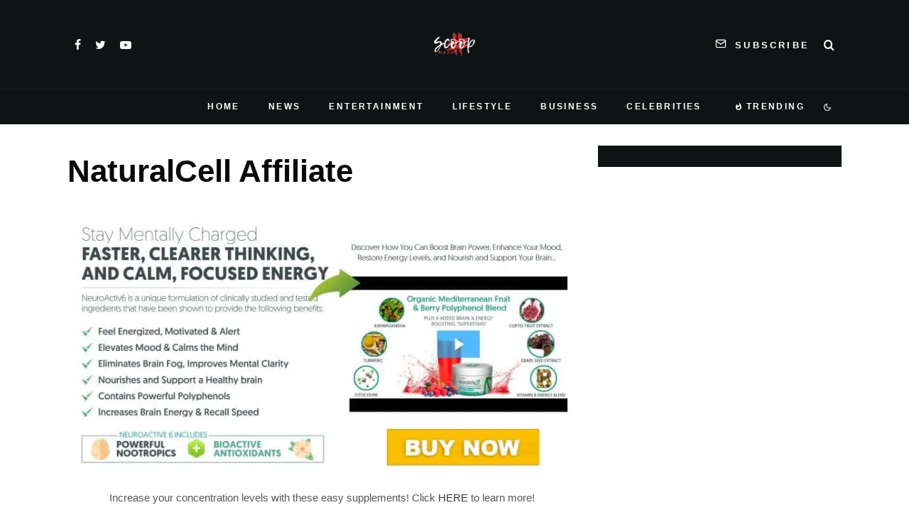

--- FILE ---
content_type: text/html; charset=UTF-8
request_url: https://scoophash.com/naturalcell-affiliate/
body_size: 19064
content:
<!DOCTYPE html>
<html lang="en">
<head>
	<meta charset="UTF-8">
			<meta name="viewport" content="width=device-width, initial-scale=1">
		<link rel="profile" href="http://gmpg.org/xfn/11">
		<meta name="theme-color" content="#078ac5">
	<title>NaturalCell Affiliate &#8211; ScoopHash</title>
<meta name='robots' content='max-image-preview:large' />
<link rel="alternate" type="application/rss+xml" title="ScoopHash &raquo; Feed" href="https://scoophash.com/feed/" />
<link rel="alternate" type="application/rss+xml" title="ScoopHash &raquo; Comments Feed" href="https://scoophash.com/comments/feed/" />
<script type="text/javascript">
window._wpemojiSettings = {"baseUrl":"https:\/\/s.w.org\/images\/core\/emoji\/14.0.0\/72x72\/","ext":".png","svgUrl":"https:\/\/s.w.org\/images\/core\/emoji\/14.0.0\/svg\/","svgExt":".svg","source":{"concatemoji":"https:\/\/scoophash.com\/wp-includes\/js\/wp-emoji-release.min.js?ver=6.2.8"}};
/*! This file is auto-generated */
!function(e,a,t){var n,r,o,i=a.createElement("canvas"),p=i.getContext&&i.getContext("2d");function s(e,t){p.clearRect(0,0,i.width,i.height),p.fillText(e,0,0);e=i.toDataURL();return p.clearRect(0,0,i.width,i.height),p.fillText(t,0,0),e===i.toDataURL()}function c(e){var t=a.createElement("script");t.src=e,t.defer=t.type="text/javascript",a.getElementsByTagName("head")[0].appendChild(t)}for(o=Array("flag","emoji"),t.supports={everything:!0,everythingExceptFlag:!0},r=0;r<o.length;r++)t.supports[o[r]]=function(e){if(p&&p.fillText)switch(p.textBaseline="top",p.font="600 32px Arial",e){case"flag":return s("\ud83c\udff3\ufe0f\u200d\u26a7\ufe0f","\ud83c\udff3\ufe0f\u200b\u26a7\ufe0f")?!1:!s("\ud83c\uddfa\ud83c\uddf3","\ud83c\uddfa\u200b\ud83c\uddf3")&&!s("\ud83c\udff4\udb40\udc67\udb40\udc62\udb40\udc65\udb40\udc6e\udb40\udc67\udb40\udc7f","\ud83c\udff4\u200b\udb40\udc67\u200b\udb40\udc62\u200b\udb40\udc65\u200b\udb40\udc6e\u200b\udb40\udc67\u200b\udb40\udc7f");case"emoji":return!s("\ud83e\udef1\ud83c\udffb\u200d\ud83e\udef2\ud83c\udfff","\ud83e\udef1\ud83c\udffb\u200b\ud83e\udef2\ud83c\udfff")}return!1}(o[r]),t.supports.everything=t.supports.everything&&t.supports[o[r]],"flag"!==o[r]&&(t.supports.everythingExceptFlag=t.supports.everythingExceptFlag&&t.supports[o[r]]);t.supports.everythingExceptFlag=t.supports.everythingExceptFlag&&!t.supports.flag,t.DOMReady=!1,t.readyCallback=function(){t.DOMReady=!0},t.supports.everything||(n=function(){t.readyCallback()},a.addEventListener?(a.addEventListener("DOMContentLoaded",n,!1),e.addEventListener("load",n,!1)):(e.attachEvent("onload",n),a.attachEvent("onreadystatechange",function(){"complete"===a.readyState&&t.readyCallback()})),(e=t.source||{}).concatemoji?c(e.concatemoji):e.wpemoji&&e.twemoji&&(c(e.twemoji),c(e.wpemoji)))}(window,document,window._wpemojiSettings);
</script>
<style type="text/css">
img.wp-smiley,
img.emoji {
	display: inline !important;
	border: none !important;
	box-shadow: none !important;
	height: 1em !important;
	width: 1em !important;
	margin: 0 0.07em !important;
	vertical-align: -0.1em !important;
	background: none !important;
	padding: 0 !important;
}
</style>
	<link rel='stylesheet' id='wp-block-library-css' href='https://scoophash.com/wp-includes/css/dist/block-library/style.min.css?ver=6.2.8' type='text/css' media='all' />
<link rel='stylesheet' id='classic-theme-styles-css' href='https://scoophash.com/wp-includes/css/classic-themes.min.css?ver=6.2.8' type='text/css' media='all' />
<style id='global-styles-inline-css' type='text/css'>
body{--wp--preset--color--black: #000000;--wp--preset--color--cyan-bluish-gray: #abb8c3;--wp--preset--color--white: #ffffff;--wp--preset--color--pale-pink: #f78da7;--wp--preset--color--vivid-red: #cf2e2e;--wp--preset--color--luminous-vivid-orange: #ff6900;--wp--preset--color--luminous-vivid-amber: #fcb900;--wp--preset--color--light-green-cyan: #7bdcb5;--wp--preset--color--vivid-green-cyan: #00d084;--wp--preset--color--pale-cyan-blue: #8ed1fc;--wp--preset--color--vivid-cyan-blue: #0693e3;--wp--preset--color--vivid-purple: #9b51e0;--wp--preset--gradient--vivid-cyan-blue-to-vivid-purple: linear-gradient(135deg,rgba(6,147,227,1) 0%,rgb(155,81,224) 100%);--wp--preset--gradient--light-green-cyan-to-vivid-green-cyan: linear-gradient(135deg,rgb(122,220,180) 0%,rgb(0,208,130) 100%);--wp--preset--gradient--luminous-vivid-amber-to-luminous-vivid-orange: linear-gradient(135deg,rgba(252,185,0,1) 0%,rgba(255,105,0,1) 100%);--wp--preset--gradient--luminous-vivid-orange-to-vivid-red: linear-gradient(135deg,rgba(255,105,0,1) 0%,rgb(207,46,46) 100%);--wp--preset--gradient--very-light-gray-to-cyan-bluish-gray: linear-gradient(135deg,rgb(238,238,238) 0%,rgb(169,184,195) 100%);--wp--preset--gradient--cool-to-warm-spectrum: linear-gradient(135deg,rgb(74,234,220) 0%,rgb(151,120,209) 20%,rgb(207,42,186) 40%,rgb(238,44,130) 60%,rgb(251,105,98) 80%,rgb(254,248,76) 100%);--wp--preset--gradient--blush-light-purple: linear-gradient(135deg,rgb(255,206,236) 0%,rgb(152,150,240) 100%);--wp--preset--gradient--blush-bordeaux: linear-gradient(135deg,rgb(254,205,165) 0%,rgb(254,45,45) 50%,rgb(107,0,62) 100%);--wp--preset--gradient--luminous-dusk: linear-gradient(135deg,rgb(255,203,112) 0%,rgb(199,81,192) 50%,rgb(65,88,208) 100%);--wp--preset--gradient--pale-ocean: linear-gradient(135deg,rgb(255,245,203) 0%,rgb(182,227,212) 50%,rgb(51,167,181) 100%);--wp--preset--gradient--electric-grass: linear-gradient(135deg,rgb(202,248,128) 0%,rgb(113,206,126) 100%);--wp--preset--gradient--midnight: linear-gradient(135deg,rgb(2,3,129) 0%,rgb(40,116,252) 100%);--wp--preset--duotone--dark-grayscale: url('#wp-duotone-dark-grayscale');--wp--preset--duotone--grayscale: url('#wp-duotone-grayscale');--wp--preset--duotone--purple-yellow: url('#wp-duotone-purple-yellow');--wp--preset--duotone--blue-red: url('#wp-duotone-blue-red');--wp--preset--duotone--midnight: url('#wp-duotone-midnight');--wp--preset--duotone--magenta-yellow: url('#wp-duotone-magenta-yellow');--wp--preset--duotone--purple-green: url('#wp-duotone-purple-green');--wp--preset--duotone--blue-orange: url('#wp-duotone-blue-orange');--wp--preset--font-size--small: 13px;--wp--preset--font-size--medium: 20px;--wp--preset--font-size--large: 36px;--wp--preset--font-size--x-large: 42px;--wp--preset--spacing--20: 0.44rem;--wp--preset--spacing--30: 0.67rem;--wp--preset--spacing--40: 1rem;--wp--preset--spacing--50: 1.5rem;--wp--preset--spacing--60: 2.25rem;--wp--preset--spacing--70: 3.38rem;--wp--preset--spacing--80: 5.06rem;--wp--preset--shadow--natural: 6px 6px 9px rgba(0, 0, 0, 0.2);--wp--preset--shadow--deep: 12px 12px 50px rgba(0, 0, 0, 0.4);--wp--preset--shadow--sharp: 6px 6px 0px rgba(0, 0, 0, 0.2);--wp--preset--shadow--outlined: 6px 6px 0px -3px rgba(255, 255, 255, 1), 6px 6px rgba(0, 0, 0, 1);--wp--preset--shadow--crisp: 6px 6px 0px rgba(0, 0, 0, 1);}:where(.is-layout-flex){gap: 0.5em;}body .is-layout-flow > .alignleft{float: left;margin-inline-start: 0;margin-inline-end: 2em;}body .is-layout-flow > .alignright{float: right;margin-inline-start: 2em;margin-inline-end: 0;}body .is-layout-flow > .aligncenter{margin-left: auto !important;margin-right: auto !important;}body .is-layout-constrained > .alignleft{float: left;margin-inline-start: 0;margin-inline-end: 2em;}body .is-layout-constrained > .alignright{float: right;margin-inline-start: 2em;margin-inline-end: 0;}body .is-layout-constrained > .aligncenter{margin-left: auto !important;margin-right: auto !important;}body .is-layout-constrained > :where(:not(.alignleft):not(.alignright):not(.alignfull)){max-width: var(--wp--style--global--content-size);margin-left: auto !important;margin-right: auto !important;}body .is-layout-constrained > .alignwide{max-width: var(--wp--style--global--wide-size);}body .is-layout-flex{display: flex;}body .is-layout-flex{flex-wrap: wrap;align-items: center;}body .is-layout-flex > *{margin: 0;}:where(.wp-block-columns.is-layout-flex){gap: 2em;}.has-black-color{color: var(--wp--preset--color--black) !important;}.has-cyan-bluish-gray-color{color: var(--wp--preset--color--cyan-bluish-gray) !important;}.has-white-color{color: var(--wp--preset--color--white) !important;}.has-pale-pink-color{color: var(--wp--preset--color--pale-pink) !important;}.has-vivid-red-color{color: var(--wp--preset--color--vivid-red) !important;}.has-luminous-vivid-orange-color{color: var(--wp--preset--color--luminous-vivid-orange) !important;}.has-luminous-vivid-amber-color{color: var(--wp--preset--color--luminous-vivid-amber) !important;}.has-light-green-cyan-color{color: var(--wp--preset--color--light-green-cyan) !important;}.has-vivid-green-cyan-color{color: var(--wp--preset--color--vivid-green-cyan) !important;}.has-pale-cyan-blue-color{color: var(--wp--preset--color--pale-cyan-blue) !important;}.has-vivid-cyan-blue-color{color: var(--wp--preset--color--vivid-cyan-blue) !important;}.has-vivid-purple-color{color: var(--wp--preset--color--vivid-purple) !important;}.has-black-background-color{background-color: var(--wp--preset--color--black) !important;}.has-cyan-bluish-gray-background-color{background-color: var(--wp--preset--color--cyan-bluish-gray) !important;}.has-white-background-color{background-color: var(--wp--preset--color--white) !important;}.has-pale-pink-background-color{background-color: var(--wp--preset--color--pale-pink) !important;}.has-vivid-red-background-color{background-color: var(--wp--preset--color--vivid-red) !important;}.has-luminous-vivid-orange-background-color{background-color: var(--wp--preset--color--luminous-vivid-orange) !important;}.has-luminous-vivid-amber-background-color{background-color: var(--wp--preset--color--luminous-vivid-amber) !important;}.has-light-green-cyan-background-color{background-color: var(--wp--preset--color--light-green-cyan) !important;}.has-vivid-green-cyan-background-color{background-color: var(--wp--preset--color--vivid-green-cyan) !important;}.has-pale-cyan-blue-background-color{background-color: var(--wp--preset--color--pale-cyan-blue) !important;}.has-vivid-cyan-blue-background-color{background-color: var(--wp--preset--color--vivid-cyan-blue) !important;}.has-vivid-purple-background-color{background-color: var(--wp--preset--color--vivid-purple) !important;}.has-black-border-color{border-color: var(--wp--preset--color--black) !important;}.has-cyan-bluish-gray-border-color{border-color: var(--wp--preset--color--cyan-bluish-gray) !important;}.has-white-border-color{border-color: var(--wp--preset--color--white) !important;}.has-pale-pink-border-color{border-color: var(--wp--preset--color--pale-pink) !important;}.has-vivid-red-border-color{border-color: var(--wp--preset--color--vivid-red) !important;}.has-luminous-vivid-orange-border-color{border-color: var(--wp--preset--color--luminous-vivid-orange) !important;}.has-luminous-vivid-amber-border-color{border-color: var(--wp--preset--color--luminous-vivid-amber) !important;}.has-light-green-cyan-border-color{border-color: var(--wp--preset--color--light-green-cyan) !important;}.has-vivid-green-cyan-border-color{border-color: var(--wp--preset--color--vivid-green-cyan) !important;}.has-pale-cyan-blue-border-color{border-color: var(--wp--preset--color--pale-cyan-blue) !important;}.has-vivid-cyan-blue-border-color{border-color: var(--wp--preset--color--vivid-cyan-blue) !important;}.has-vivid-purple-border-color{border-color: var(--wp--preset--color--vivid-purple) !important;}.has-vivid-cyan-blue-to-vivid-purple-gradient-background{background: var(--wp--preset--gradient--vivid-cyan-blue-to-vivid-purple) !important;}.has-light-green-cyan-to-vivid-green-cyan-gradient-background{background: var(--wp--preset--gradient--light-green-cyan-to-vivid-green-cyan) !important;}.has-luminous-vivid-amber-to-luminous-vivid-orange-gradient-background{background: var(--wp--preset--gradient--luminous-vivid-amber-to-luminous-vivid-orange) !important;}.has-luminous-vivid-orange-to-vivid-red-gradient-background{background: var(--wp--preset--gradient--luminous-vivid-orange-to-vivid-red) !important;}.has-very-light-gray-to-cyan-bluish-gray-gradient-background{background: var(--wp--preset--gradient--very-light-gray-to-cyan-bluish-gray) !important;}.has-cool-to-warm-spectrum-gradient-background{background: var(--wp--preset--gradient--cool-to-warm-spectrum) !important;}.has-blush-light-purple-gradient-background{background: var(--wp--preset--gradient--blush-light-purple) !important;}.has-blush-bordeaux-gradient-background{background: var(--wp--preset--gradient--blush-bordeaux) !important;}.has-luminous-dusk-gradient-background{background: var(--wp--preset--gradient--luminous-dusk) !important;}.has-pale-ocean-gradient-background{background: var(--wp--preset--gradient--pale-ocean) !important;}.has-electric-grass-gradient-background{background: var(--wp--preset--gradient--electric-grass) !important;}.has-midnight-gradient-background{background: var(--wp--preset--gradient--midnight) !important;}.has-small-font-size{font-size: var(--wp--preset--font-size--small) !important;}.has-medium-font-size{font-size: var(--wp--preset--font-size--medium) !important;}.has-large-font-size{font-size: var(--wp--preset--font-size--large) !important;}.has-x-large-font-size{font-size: var(--wp--preset--font-size--x-large) !important;}
.wp-block-navigation a:where(:not(.wp-element-button)){color: inherit;}
:where(.wp-block-columns.is-layout-flex){gap: 2em;}
.wp-block-pullquote{font-size: 1.5em;line-height: 1.6;}
</style>
<link rel='stylesheet' id='zeen-style-css' href='https://scoophash.com/wp-content/themes/zeen/assets/css/style.min.css?ver=4.2.4' type='text/css' media='all' />
<style id='zeen-style-inline-css' type='text/css'>
.content-bg, .block-skin-5:not(.skin-inner), .block-skin-5.skin-inner > .tipi-row-inner-style, .article-layout-skin-1.title-cut-bl .hero-wrap .meta:before, .article-layout-skin-1.title-cut-bc .hero-wrap .meta:before, .article-layout-skin-1.title-cut-bl .hero-wrap .share-it:before, .article-layout-skin-1.title-cut-bc .hero-wrap .share-it:before, .standard-archive .page-header, .skin-dark .flickity-viewport, .zeen__var__options label { background: #ffffff;}a.zeen-pin-it{position: absolute}.background.mask {background-color: transparent}.side-author__wrap .mask a {display:inline-block;height:70px}.timed-pup,.modal-wrap {position:fixed;visibility:hidden}.to-top__fixed .to-top a{background-color:#000000; color: #fff}.site-inner { background-color: #ffffff; }.splitter svg g { fill: #ffffff; }.inline-post .block article .title { font-size: 20px;}input[type=submit], button, .tipi-button,.button,.wpcf7-submit,.button__back__home{ border-radius: 3px; }.fontfam-1 { font-family: 'neuzeit-grotesk',sans-serif!important;}input,input[type="number"],.body-f1, .quotes-f1 blockquote, .quotes-f1 q, .by-f1 .byline, .sub-f1 .subtitle, .wh-f1 .widget-title, .headings-f1 h1, .headings-f1 h2, .headings-f1 h3, .headings-f1 h4, .headings-f1 h5, .headings-f1 h6, .font-1, div.jvectormap-tip {font-family:'neuzeit-grotesk',sans-serif;font-weight: 700;font-style: normal;}.fontfam-2 { font-family:'neuzeit-grotesk',sans-serif!important; }input[type=submit], button, .tipi-button,.button,.wpcf7-submit,.button__back__home,.body-f2, .quotes-f2 blockquote, .quotes-f2 q, .by-f2 .byline, .sub-f2 .subtitle, .wh-f2 .widget-title, .headings-f2 h1, .headings-f2 h2, .headings-f2 h3, .headings-f2 h4, .headings-f2 h5, .headings-f2 h6, .font-2 {font-family:'neuzeit-grotesk',sans-serif;font-weight: 400;font-style: normal;}.fontfam-3 { font-family:'neuzeit-grotesk',sans-serif!important;}.body-f3, .quotes-f3 blockquote, .quotes-f3 q, .by-f3 .byline, .sub-f3 .subtitle, .wh-f3 .widget-title, .headings-f3 h1, .headings-f3 h2, .headings-f3 h3, .headings-f3 h4, .headings-f3 h5, .headings-f3 h6, .font-3 {font-family:'neuzeit-grotesk',sans-serif;font-style: normal;font-weight: 400;}.tipi-row, .tipi-builder-on .contents-wrap > p { max-width: 1150px ; }.slider-columns--3 article { width: 333.33333333333px }.slider-columns--2 article { width: 515px }.slider-columns--4 article { width: 242.5px }.single .site-content .tipi-row { max-width: 1230px ; }.single-product .site-content .tipi-row { max-width: 1150px ; }.date--secondary { color: #ffffff; }.date--main { color: #f8d92f; }.global-accent-border { border-color: #078ac5; }.trending-accent-border { border-color: #078ac5; }.trending-accent-bg { border-color: #078ac5; }.wpcf7-submit, .tipi-button.block-loader { background: #078ac5; }.wpcf7-submit:hover, .tipi-button.block-loader:hover { background: #111; }.tipi-button.block-loader { color: #ffffff!important; }.wpcf7-submit { background: #18181e; }.wpcf7-submit:hover { background: #111; }.global-accent-bg, .icon-base-2:hover .icon-bg, #progress { background-color: #078ac5; }.global-accent-text, .mm-submenu-2 .mm-51 .menu-wrap > .sub-menu > li > a { color: #078ac5; }body { color:#555555;}.excerpt { color:#444444;}.mode--alt--b .excerpt, .block-skin-2 .excerpt, .block-skin-2 .preview-classic .custom-button__fill-2 { color:#888!important;}.read-more-wrap { color:#767676;}.logo-fallback a { color:#000!important;}.site-mob-header .logo-fallback a { color:#000!important;}blockquote:not(.comment-excerpt) { color:#111;}.mode--alt--b blockquote:not(.comment-excerpt), .mode--alt--b .block-skin-0.block-wrap-quote .block-wrap-quote blockquote:not(.comment-excerpt), .mode--alt--b .block-skin-0.block-wrap-quote .block-wrap-quote blockquote:not(.comment-excerpt) span { color:#fff!important;}.byline, .byline a { color:#888;}.mode--alt--b .block-wrap-classic .byline, .mode--alt--b .block-wrap-classic .byline a, .mode--alt--b .block-wrap-thumbnail .byline, .mode--alt--b .block-wrap-thumbnail .byline a, .block-skin-2 .byline a, .block-skin-2 .byline { color:#888;}.preview-classic .meta .title, .preview-thumbnail .meta .title,.preview-56 .meta .title{ color:#111;}h1, h2, h3, h4, h5, h6, .block-title { color:#0a0a0a;}.sidebar-widget  .widget-title { color:#ffffff!important;}.link-color-wrap a, .woocommerce-Tabs-panel--description a { color: #333; }.mode--alt--b .link-color-wrap a, .mode--alt--b .woocommerce-Tabs-panel--description a { color: #888; }.copyright, .site-footer .bg-area-inner .copyright a { color: #959595; }.link-color-wrap a:hover { color: #000; }.mode--alt--b .link-color-wrap a:hover { color: #555; }body{line-height:1.66}input[type=submit], button, .tipi-button,.button,.wpcf7-submit,.button__back__home{letter-spacing:0.03em}.sub-menu a:not(.tipi-button){letter-spacing:0.1em}.widget-title{letter-spacing:0.15em}html, body{font-size:15px}.byline{font-size:12px}input[type=submit], button, .tipi-button,.button,.wpcf7-submit,.button__back__home{font-size:11px}.excerpt{font-size:15px}.logo-fallback, .secondary-wrap .logo-fallback a{font-size:22px}.logo span{font-size:12px}.breadcrumbs{font-size:10px}.hero-meta.tipi-s-typo .title{font-size:20px}.hero-meta.tipi-s-typo .subtitle{font-size:15px}.hero-meta.tipi-m-typo .title{font-size:20px}.hero-meta.tipi-m-typo .subtitle{font-size:15px}.hero-meta.tipi-xl-typo .title{font-size:20px}.hero-meta.tipi-xl-typo .subtitle{font-size:15px}.block-html-content h1, .single-content .entry-content h1{font-size:20px}.block-html-content h2, .single-content .entry-content h2{font-size:20px}.block-html-content h3, .single-content .entry-content h3{font-size:20px}.block-html-content h4, .single-content .entry-content h4{font-size:20px}.block-html-content h5, .single-content .entry-content h5{font-size:18px}.footer-block-links{font-size:8px}blockquote, q{font-size:20px}.site-footer .copyright{font-size:12px}.footer-navigation{font-size:12px}.site-footer .menu-icons{font-size:12px}.block-title, .page-title{font-size:24px}.block-subtitle{font-size:18px}.block-col-self .preview-2 .title{font-size:18px}.block-wrap-classic .tipi-m-typo .title-wrap .title{font-size:18px}.tipi-s-typo .title, .ppl-s-3 .tipi-s-typo .title, .zeen-col--wide .ppl-s-3 .tipi-s-typo .title, .preview-1 .title, .preview-21:not(.tipi-xs-typo) .title{font-size:18px}.tipi-xs-typo .title, .tipi-basket-wrap .basket-item .title{font-size:15px}.meta .read-more-wrap{font-size:11px}.widget-title{font-size:12px}.split-1:not(.preview-thumbnail) .mask{-webkit-flex: 0 0 calc( 50% - 15px);
					-ms-flex: 0 0 calc( 50% - 15px);
					flex: 0 0 calc( 50% - 15px);
					width: calc( 50% - 15px);}.preview-thumbnail .mask{-webkit-flex: 0 0 65px;
					-ms-flex: 0 0 65px;
					flex: 0 0 65px;
					width: 65px;}.footer-lower-area{padding-top:75px}.footer-lower-area{padding-bottom:75px}.footer-upper-area{padding-bottom:50px}.footer-upper-area{padding-top:110px}.footer-widget-wrap{padding-bottom:50px}.footer-widget-wrap{padding-top:50px}.tipi-button-cta-header{font-size:12px}.block-wrap-grid .tipi-xl-typo .title{font-size:22px}.block-wrap-grid .tipi-l-typo .title{font-size:22px}.block-wrap-grid .tipi-m-typo .title-wrap .title, .block-94 .block-piece-2 .tipi-xs-12 .title-wrap .title, .zeen-col--wide .block-wrap-grid:not(.block-wrap-81):not(.block-wrap-82) .tipi-m-typo .title-wrap .title, .zeen-col--wide .block-wrap-grid .tipi-l-typo .title, .zeen-col--wide .block-wrap-grid .tipi-xl-typo .title{font-size:22px}.block-wrap-grid .tipi-s-typo .title-wrap .title, .block-92 .block-piece-2 article .title-wrap .title, .block-94 .block-piece-2 .tipi-xs-6 .title-wrap .title{font-size:18px!important}.block-wrap-grid .tipi-s-typo .title-wrap .subtitle, .block-92 .block-piece-2 article .title-wrap .subtitle, .block-94 .block-piece-2 .tipi-xs-6 .title-wrap .subtitle{font-size:18px}.block-wrap-grid .tipi-m-typo .title-wrap .subtitle, .block-wrap-grid .tipi-l-typo .title-wrap .subtitle, .block-wrap-grid .tipi-xl-typo .title-wrap .subtitle, .block-94 .block-piece-2 .tipi-xs-12 .title-wrap .subtitle, .zeen-col--wide .block-wrap-grid:not(.block-wrap-81):not(.block-wrap-82) .tipi-m-typo .title-wrap .subtitle{font-size:20px}.preview-grid .read-more-wrap{font-size:11px}.tipi-button.block-loader, .wpcf7-submit, .mc4wp-form-fields button { font-weight: 700;}.main-navigation .horizontal-menu, .main-navigation .menu-item, .main-navigation .menu-icon .menu-icon--text,  .main-navigation .tipi-i-search span { font-weight: 700;}.secondary-wrap .menu-secondary li, .secondary-wrap .menu-item, .secondary-wrap .menu-icon .menu-icon--text {font-weight: 700;}.footer-lower-area, .footer-lower-area .menu-item, .footer-lower-area .menu-icon span {font-weight: 700;}.widget-title {font-weight: 700!important;}.tipi-xs-typo .title {font-weight: 700;}input[type=submit], button, .tipi-button,.button,.wpcf7-submit,.button__back__home{ text-transform: uppercase; }.entry-title{ text-transform: none; }.logo-fallback{ text-transform: none; }.block-wrap-slider .title-wrap .title{ text-transform: none; }.block-wrap-grid .title-wrap .title, .tile-design-4 .meta .title-wrap .title{ text-transform: none; }.block-wrap-classic .title-wrap .title{ text-transform: uppercase; }.block-title{ text-transform: none; }.meta .excerpt .read-more{ text-transform: none; }.preview-grid .read-more{ text-transform: uppercase; }.block-subtitle{ text-transform: none; }.byline{ text-transform: uppercase; }.widget-title{ text-transform: uppercase; }.main-navigation .menu-item, .main-navigation .menu-icon .menu-icon--text{ text-transform: uppercase; }.secondary-navigation, .secondary-wrap .menu-icon .menu-icon--text{ text-transform: uppercase; }.footer-lower-area .menu-item, .footer-lower-area .menu-icon span{ text-transform: uppercase; }.sub-menu a:not(.tipi-button){ text-transform: none; }.site-mob-header .menu-item, .site-mob-header .menu-icon span{ text-transform: uppercase; }.single-content .entry-content h1, .single-content .entry-content h2, .single-content .entry-content h3, .single-content .entry-content h4, .single-content .entry-content h5, .single-content .entry-content h6, .meta__full h1, .meta__full h2, .meta__full h3, .meta__full h4, .meta__full h5, .bbp__thread__title{ text-transform: none; }.mm-submenu-2 .mm-11 .menu-wrap > *, .mm-submenu-2 .mm-31 .menu-wrap > *, .mm-submenu-2 .mm-21 .menu-wrap > *, .mm-submenu-2 .mm-51 .menu-wrap > *  { border-top: 1px solid transparent; }.separation-border { margin-bottom: 30px; }.load-more-wrap-1 { padding-top: 30px; }.block-wrap-classic .inf-spacer + .block:not(.block-62) { margin-top: 30px; }.separation-border-v { background: #eee;}.separation-border-v { height: calc( 100% -  30px - 1px); }@media only screen and (max-width: 480px) {.separation-border { margin-bottom: 30px;}}.grid-spacing { border-top-width: 4px; }.sidebar-wrap .sidebar { padding-right: 30px; padding-left: 30px; padding-top:0px; padding-bottom:30px; }.sidebar-left .sidebar-wrap .sidebar { padding-right: 30px; padding-left: 30px; }@media only screen and (min-width: 481px) {.block-wrap-grid .block-title-area, .block-wrap-98 .block-piece-2 article:last-child { margin-bottom: -4px; }.block-wrap-92 .tipi-row-inner-box { margin-top: -4px; }.block-wrap-grid .only-filters { top: 4px; }.grid-spacing { border-right-width: 4px; }.block-wrap-grid:not(.block-wrap-81) .block { width: calc( 100% + 4px ); }}@media only screen and (max-width: 767px) {.mobile__design--side .mask {
		width: calc( 34% - 15px);
	}}@media only screen and (min-width: 768px) {input[type=submit], button, .tipi-button,.button,.wpcf7-submit,.button__back__home{letter-spacing:0.09em}.hero-meta.tipi-s-typo .title{font-size:30px}.hero-meta.tipi-s-typo .subtitle{font-size:18px}.hero-meta.tipi-m-typo .title{font-size:30px}.hero-meta.tipi-m-typo .subtitle{font-size:18px}.hero-meta.tipi-xl-typo .title{font-size:30px}.hero-meta.tipi-xl-typo .subtitle{font-size:18px}.block-html-content h1, .single-content .entry-content h1{font-size:30px}.block-html-content h2, .single-content .entry-content h2{font-size:30px}.block-html-content h3, .single-content .entry-content h3{font-size:24px}.block-html-content h4, .single-content .entry-content h4{font-size:24px}blockquote, q{font-size:25px}.main-navigation, .main-navigation .menu-icon--text{font-size:12px}.sub-menu a:not(.tipi-button){font-size:12px}.main-navigation .menu-icon, .main-navigation .trending-icon-solo{font-size:12px}.secondary-wrap-v .standard-drop>a,.secondary-wrap, .secondary-wrap a, .secondary-wrap .menu-icon--text{font-size:13px}.secondary-wrap .menu-icon, .secondary-wrap .menu-icon a, .secondary-wrap .trending-icon-solo{font-size:16px}.split-1:not(.preview-thumbnail) .mask{-webkit-flex: 0 0 calc( 34% - 15px);
					-ms-flex: 0 0 calc( 34% - 15px);
					flex: 0 0 calc( 34% - 15px);
					width: calc( 34% - 15px);}.footer-lower-area{padding-top:40px}.footer-lower-area{padding-bottom:40px}.footer-upper-area{padding-bottom:40px}.footer-upper-area{padding-top:40px}.footer-widget-wrap{padding-bottom:40px}.footer-widget-wrap{padding-top:40px}.block-wrap-grid .tipi-xl-typo .title{font-size:30px}.block-wrap-grid .tipi-l-typo .title{font-size:30px}.layout-side-info .details{width:130px;float:left}.mm-skin-4 .mm-art .menu-wrap, .mm-skin-4 .sub-menu, .trending-inline-drop .block-wrap, .trending-inline-drop, .trending-inline.dropper:hover { background: #0a0a0a; }.mm-skin-4 .mm-art .menu-wrap .block-wrap:not(.tile-design-4):not(.classic-title-overlay) a, .mm-skin-4 .sub-menu a, .mm-skin-4 .dropper .block-title-area .block-title, .mm-skin-4 .dropper .block-title-area .block-title a, .mm-skin-4 .mm-art .tipi-arrow, .mm-skin-4 .drop-it article .price, .trending-inline-drop .trending-inline-wrap .block article a, .trending-inline-drop, .trending-inline.dropper:hover a { color: #fff; }.mm-skin-4 .mm-art .tipi-arrow, .trending-inline-drop .trending-selected { border-color: #fff; }.mm-skin-4 .mm-art .tipi-arrow i:after { background: #fff; }.title-contrast .hero-wrap { height: calc( 100vh - 190px ); }.tipi-s-typo .title, .ppl-s-3 .tipi-s-typo .title, .zeen-col--wide .ppl-s-3 .tipi-s-typo .title, .preview-1 .title, .preview-21:not(.tipi-xs-typo) .title  { line-height: 1.3333;}.zeen-col--narrow .block-wrap-classic .tipi-m-typo .title-wrap .title { font-size: 18px; }.secondary-wrap .menu-padding, .secondary-wrap .ul-padding > li > a {
			padding-top: 15px;
			padding-bottom: 7px;
		}}@media only screen and (min-width: 1240px) {.hero-l .single-content {padding-top: 45px}.align-fs .contents-wrap .video-wrap, .align-fs-center .aligncenter.size-full, .align-fs-center .wp-caption.aligncenter .size-full, .align-fs-center .tiled-gallery, .align-fs .alignwide { width: 1170px; }.align-fs .contents-wrap .video-wrap { height: 658px; }.has-bg .align-fs .contents-wrap .video-wrap, .has-bg .align-fs .alignwide, .has-bg .align-fs-center .aligncenter.size-full, .has-bg .align-fs-center .wp-caption.aligncenter .size-full, .has-bg .align-fs-center .tiled-gallery { width: 1230px; }.has-bg .align-fs .contents-wrap .video-wrap { height: 691px; }.main-navigation .horizontal-menu > li > a{letter-spacing:0.2em}.secondary-wrap li{letter-spacing:0.2em}.footer-navigation li{letter-spacing:0.2em}.byline{font-size:11px}.logo-fallback, .secondary-wrap .logo-fallback a{font-size:30px}.hero-meta.tipi-s-typo .title{font-size:36px}.hero-meta.tipi-m-typo .title{font-size:44px}.hero-meta.tipi-xl-typo .title{font-size:50px}.block-html-content h1, .single-content .entry-content h1{font-size:44px}.block-html-content h2, .single-content .entry-content h2{font-size:40px}.block-html-content h3, .single-content .entry-content h3{font-size:30px}.block-html-content h4, .single-content .entry-content h4{font-size:20px}.block-title, .page-title{font-size:20px}.block-subtitle{font-size:20px}.block-col-self .preview-2 .title{font-size:36px}.block-wrap-classic .tipi-m-typo .title-wrap .title{font-size:24px}.tipi-xs-typo .title, .tipi-basket-wrap .basket-item .title{font-size:13px}.split-1:not(.preview-thumbnail) .mask{-webkit-flex: 0 0 calc( 44% - 15px);
					-ms-flex: 0 0 calc( 44% - 15px);
					flex: 0 0 calc( 44% - 15px);
					width: calc( 44% - 15px);}.preview-thumbnail .mask{-webkit-flex: 0 0 75px;
					-ms-flex: 0 0 75px;
					flex: 0 0 75px;
					width: 75px;}.footer-lower-area{padding-top:75px}.footer-lower-area{padding-bottom:75px}.footer-upper-area{padding-bottom:50px}.footer-upper-area{padding-top:110px}.footer-widget-wrap{padding-bottom:50px}.footer-widget-wrap{padding-top:50px}.block-wrap-grid .tipi-xl-typo .title{font-size:45px}.block-wrap-grid .tipi-l-typo .title{font-size:36px}.block-wrap-grid .tipi-m-typo .title-wrap .title, .block-94 .block-piece-2 .tipi-xs-12 .title-wrap .title, .zeen-col--wide .block-wrap-grid:not(.block-wrap-81):not(.block-wrap-82) .tipi-m-typo .title-wrap .title, .zeen-col--wide .block-wrap-grid .tipi-l-typo .title, .zeen-col--wide .block-wrap-grid .tipi-xl-typo .title{font-size:24px}}.main-menu-bar-color-1 .current-menu-item > a, .main-menu-bar-color-1 .menu-main-menu > .dropper.active:not(.current-menu-item) > a { background-color: #78d4ef;}.site-header a { color: #ffffff; }.site-skin-3.content-subscribe, .site-skin-3.content-subscribe .subtitle, .site-skin-3.content-subscribe input, .site-skin-3.content-subscribe h2 { color: #fff; } .site-skin-3.content-subscribe input[type="email"] { border-color: #fff; }.mob-menu-wrap a { color: #fff; }.mob-menu-wrap .mobile-navigation .mobile-search-wrap .search { border-color: #fff; }.content-area .zeen-widget { padding:30px 0px 0px; }.grid-image-1 .mask-overlay { background-color: #0a0000 ; }.with-fi.preview-grid,.with-fi.preview-grid .byline,.with-fi.preview-grid .subtitle, .with-fi.preview-grid a { color: #fff; }.preview-grid .mask-overlay { opacity: 0.3 ; }@media (pointer: fine) {.preview-grid:hover .mask-overlay { opacity: 0.6 ; }}.slider-image-1 .mask-overlay { background-color: #1a1d1e ; }.with-fi.preview-slider-overlay,.with-fi.preview-slider-overlay .byline,.with-fi.preview-slider-overlay .subtitle, .with-fi.preview-slider-overlay a { color: #fff; }.preview-slider-overlay .mask-overlay { opacity: 0.2 ; }@media (pointer: fine) {.preview-slider-overlay:hover .mask-overlay { opacity: 0.6 ; }}.site-footer .bg-area-inner, .site-footer .bg-area-inner .woo-product-rating span, .site-footer .bg-area-inner .stack-design-3 .meta { background-color: #101314; }.site-footer .bg-area-inner .background { background-image: none; opacity: 1; }.footer-lower-area { color: #ffffff; }.to-top-2 a { border-color: #ffffff; }.to-top-2 i:after { background: #ffffff; }.site-footer .bg-area-inner,.site-footer .bg-area-inner .byline,.site-footer .bg-area-inner a,.site-footer .bg-area-inner .widget_search form *,.site-footer .bg-area-inner h3,.site-footer .bg-area-inner .widget-title { color:#ffffff; }.site-footer .bg-area-inner .tipi-spin.tipi-row-inner-style:before { border-color:#ffffff; }.site-footer .footer-widget-bg-area, .site-footer .footer-widget-bg-area .woo-product-rating span, .site-footer .footer-widget-bg-area .stack-design-3 .meta { background-color: #101314; }.site-footer .footer-widget-bg-area .background { background-image: none; opacity: 1; }.site-footer .footer-widget-bg-area .block-skin-0 .tipi-arrow { color:#888888; border-color:#888888; }.site-footer .footer-widget-bg-area .block-skin-0 .tipi-arrow i:after{ background:#888888; }.site-footer .footer-widget-bg-area,.site-footer .footer-widget-bg-area .byline,.site-footer .footer-widget-bg-area a,.site-footer .footer-widget-bg-area .widget_search form *,.site-footer .footer-widget-bg-area h3,.site-footer .footer-widget-bg-area .widget-title { color:#888888; }.site-footer .footer-widget-bg-area .tipi-spin.tipi-row-inner-style:before { border-color:#888888; }.site-header .bg-area, .site-header .bg-area .woo-product-rating span, .site-header .bg-area .stack-design-3 .meta { background-color: #101314; }.site-header .bg-area .background { background-image: none; opacity: 1; }.sidebar-wrap .bg-area, .sidebar-wrap .bg-area .woo-product-rating span, .sidebar-wrap .bg-area .stack-design-3 .meta { background-color: #0f1314; }.sidebar-wrap .bg-area .background { background-image: none; opacity: 1; }.site-skin-3 .sidebar:not(.sidebar-own-bg) { color: #ffffff; }.sidebar-wrap .bg-area .load-more-wrap .tipi-arrow { border-color:#ffffff; color:#ffffff; }.sidebar-wrap .bg-area .load-more-wrap .tipi-arrow i:after { background:#ffffff; }.sidebar-wrap .bg-area,.sidebar-wrap .bg-area .byline,.sidebar-wrap .bg-area a,.sidebar-wrap .bg-area .widget_search form *,.sidebar-wrap .bg-area h3,.sidebar-wrap .bg-area .widget-title { color:#ffffff; }.sidebar-wrap .bg-area .tipi-spin.tipi-row-inner-style:before { border-color:#ffffff; }.content-subscribe .bg-area { background-image: linear-gradient(130deg, #1c1c1c 0%, #0a0a0a 80%);  }.content-subscribe .bg-area .background { opacity: 1; }.content-subscribe .bg-area,.content-subscribe .bg-area .byline,.content-subscribe .bg-area a,.content-subscribe .bg-area .widget_search form *,.content-subscribe .bg-area h3,.content-subscribe .bg-area .widget-title { color:#fff; }.content-subscribe .bg-area .tipi-spin.tipi-row-inner-style:before { border-color:#fff; }.slide-in-menu .bg-area, .slide-in-menu .bg-area .woo-product-rating span, .slide-in-menu .bg-area .stack-design-3 .meta { background-color: #fbbe1b; }.slide-in-menu .bg-area .background { background-image: none; opacity: 1; }.slide-in-menu,.slide-in-menu .bg-area a,.slide-in-menu .bg-area .widget-title, .slide-in-menu .cb-widget-design-1 .cb-score { color:#191919; }.slide-in-menu form { border-color:#191919; }.slide-in-menu .bg-area .mc4wp-form-fields input[type="email"], #subscribe-submit input[type="email"], .subscribe-wrap input[type="email"],.slide-in-menu .bg-area .mc4wp-form-fields input[type="text"], #subscribe-submit input[type="text"], .subscribe-wrap input[type="text"] { border-bottom-color:#191919; }.site-mob-header .bg-area, .site-mob-header .bg-area .woo-product-rating span, .site-mob-header .bg-area .stack-design-3 .meta { background-color: #101314; }.site-mob-header .bg-area .background { background-image: none; opacity: 1; }.site-mob-header .bg-area .tipi-i-menu-mob, .site-mob-menu-a-4.mob-open .tipi-i-menu-mob:before, .site-mob-menu-a-4.mob-open .tipi-i-menu-mob:after { background:#fff; }.site-mob-header .bg-area,.site-mob-header .bg-area .byline,.site-mob-header .bg-area a,.site-mob-header .bg-area .widget_search form *,.site-mob-header .bg-area h3,.site-mob-header .bg-area .widget-title { color:#fff; }.site-mob-header .bg-area .tipi-spin.tipi-row-inner-style:before { border-color:#fff; }.mob-menu-wrap .bg-area, .mob-menu-wrap .bg-area .woo-product-rating span, .mob-menu-wrap .bg-area .stack-design-3 .meta { background-color: #101314; }.mob-menu-wrap .bg-area .background { opacity: 0.47; }.mob-menu-wrap .bg-area,.mob-menu-wrap .bg-area .byline,.mob-menu-wrap .bg-area a,.mob-menu-wrap .bg-area .widget_search form *,.mob-menu-wrap .bg-area h3,.mob-menu-wrap .bg-area .widget-title { color:#fff; }.mob-menu-wrap .bg-area .tipi-spin.tipi-row-inner-style:before { border-color:#fff; }.main-navigation, .main-navigation .menu-icon--text { color: #ffffff; }.main-navigation .horizontal-menu>li>a { padding-left: 20px; padding-right: 20px; }.main-navigation .menu-icons>li>a{ padding-left: 12px;	padding-right: 12px;}.main-navigation .menu-bg-area { background-color: #101314; }.main-navigation-border { border-top: 1px #232323 solid ; }.main-navigation .horizontal-menu .drop, .main-navigation .horizontal-menu > li > a, .date--main {
			padding-top: 15px;
			padding-bottom: 15px;
		}.site-mob-header .menu-icon { font-size: 13px; }.secondary-wrap .menu-bg-area { background-color: #101314; }.secondary-wrap-v .standard-drop>a,.secondary-wrap, .secondary-wrap a, .secondary-wrap .menu-icon--text { color: #ffffff; }.secondary-wrap .menu-secondary > li > a, .secondary-icons li > a { padding-left: 12px; padding-right: 12px; }.mc4wp-form-fields input[type=submit], .mc4wp-form-fields button, #subscribe-submit input[type=submit], .subscribe-wrap input[type=submit] {color: #fff;background-color: #078ac5;}.site-mob-header:not(.site-mob-header-11) .header-padding .logo-main-wrap, .site-mob-header:not(.site-mob-header-11) .header-padding .icons-wrap a, .site-mob-header-11 .header-padding {
		padding-top: 20px;
		padding-bottom: 20px;
	}.site-header .header-padding {
		padding-top:45px;
		padding-bottom:45px;
	}.site-header-11 .menu { border-top-width: 48px;}@media only screen and (min-width: 768px){.tipi-m-0 {display: none}}
</style>
<link rel='stylesheet' id='zeen-child-style-css' href='https://scoophash.com/wp-content/themes/zeen-child/style.css?ver=4.2.4' type='text/css' media='all' />
<link rel='stylesheet' id='zeen-dark-mode-css' href='https://scoophash.com/wp-content/themes/zeen/assets/css/dark.min.css?ver=4.2.4' type='text/css' media='all' />
<link rel='stylesheet' id='photoswipe-css' href='https://scoophash.com/wp-content/themes/zeen/assets/css/photoswipe.min.css?ver=4.1.3' type='text/css' media='all' />
<script type='text/javascript' src='https://scoophash.com/wp-includes/js/jquery/jquery.min.js?ver=3.6.4' id='jquery-core-js'></script>
<script type='text/javascript' src='https://scoophash.com/wp-includes/js/jquery/jquery-migrate.min.js?ver=3.4.0' id='jquery-migrate-js'></script>
<link rel="https://api.w.org/" href="https://scoophash.com/wp-json/" /><link rel="alternate" type="application/json" href="https://scoophash.com/wp-json/wp/v2/pages/13407" /><link rel="EditURI" type="application/rsd+xml" title="RSD" href="https://scoophash.com/xmlrpc.php?rsd" />
<link rel="wlwmanifest" type="application/wlwmanifest+xml" href="https://scoophash.com/wp-includes/wlwmanifest.xml" />
<meta name="generator" content="WordPress 6.2.8" />
<link rel="canonical" href="https://scoophash.com/naturalcell-affiliate/" />
<link rel='shortlink' href='https://scoophash.com/?p=13407' />
<link rel="alternate" type="application/json+oembed" href="https://scoophash.com/wp-json/oembed/1.0/embed?url=https%3A%2F%2Fscoophash.com%2Fnaturalcell-affiliate%2F" />
<link rel="alternate" type="text/xml+oembed" href="https://scoophash.com/wp-json/oembed/1.0/embed?url=https%3A%2F%2Fscoophash.com%2Fnaturalcell-affiliate%2F&#038;format=xml" />
<link rel="preload" type="font/woff2" as="font" href="https://scoophash.com/wp-content/themes/zeen/assets/css/tipi/tipi.woff2?9oa0lg" crossorigin="anonymous"><link rel="preconnect" href="https://use.typekit.net/" crossorigin="anonymous">	<meta property="og:title" content="ScoopHash">
	<meta property="og:description" content="Get your daily scoop with ScoopHash">
	<meta property="og:image" content="https://scoophash.com/wp-content/uploads/2019/04/cropped-hash.png">
	<meta property="og:url" content="https://scoophash.com/naturalcell-affiliate/">
	<meta name="twitter:card" content="summary_large_image">
	<meta property="og:site_name" content="ScoopHash">
	<meta property="og:type" content="website">
	<link rel="icon" href="https://scoophash.com/wp-content/uploads/2019/04/cropped-hash-150x150.png" sizes="32x32" />
<link rel="icon" href="https://scoophash.com/wp-content/uploads/2019/04/cropped-hash-300x300.png" sizes="192x192" />
<link rel="apple-touch-icon" href="https://scoophash.com/wp-content/uploads/2019/04/cropped-hash-300x300.png" />
<meta name="msapplication-TileImage" content="https://scoophash.com/wp-content/uploads/2019/04/cropped-hash-300x300.png" />
</head>
<body class="page-template-default page page-id-13407 headings-f1 body-f2 sub-f2 quotes-f2 by-f2 wh-f2 widget-title-c to-top__fixed footer--reveal block-titles-big menu-no-color-hover modal-skin-2 excerpt-mob-off skin-light single-sticky-spin mm-ani-3 site-mob-menu-a-4 site-mob-menu-1 mm-submenu-2 main-menu-logo-1 body-header-style-11 body-hero-m byline-font-2">
	<svg xmlns="http://www.w3.org/2000/svg" viewBox="0 0 0 0" width="0" height="0" focusable="false" role="none" style="visibility: hidden; position: absolute; left: -9999px; overflow: hidden;" ><defs><filter id="wp-duotone-dark-grayscale"><feColorMatrix color-interpolation-filters="sRGB" type="matrix" values=" .299 .587 .114 0 0 .299 .587 .114 0 0 .299 .587 .114 0 0 .299 .587 .114 0 0 " /><feComponentTransfer color-interpolation-filters="sRGB" ><feFuncR type="table" tableValues="0 0.49803921568627" /><feFuncG type="table" tableValues="0 0.49803921568627" /><feFuncB type="table" tableValues="0 0.49803921568627" /><feFuncA type="table" tableValues="1 1" /></feComponentTransfer><feComposite in2="SourceGraphic" operator="in" /></filter></defs></svg><svg xmlns="http://www.w3.org/2000/svg" viewBox="0 0 0 0" width="0" height="0" focusable="false" role="none" style="visibility: hidden; position: absolute; left: -9999px; overflow: hidden;" ><defs><filter id="wp-duotone-grayscale"><feColorMatrix color-interpolation-filters="sRGB" type="matrix" values=" .299 .587 .114 0 0 .299 .587 .114 0 0 .299 .587 .114 0 0 .299 .587 .114 0 0 " /><feComponentTransfer color-interpolation-filters="sRGB" ><feFuncR type="table" tableValues="0 1" /><feFuncG type="table" tableValues="0 1" /><feFuncB type="table" tableValues="0 1" /><feFuncA type="table" tableValues="1 1" /></feComponentTransfer><feComposite in2="SourceGraphic" operator="in" /></filter></defs></svg><svg xmlns="http://www.w3.org/2000/svg" viewBox="0 0 0 0" width="0" height="0" focusable="false" role="none" style="visibility: hidden; position: absolute; left: -9999px; overflow: hidden;" ><defs><filter id="wp-duotone-purple-yellow"><feColorMatrix color-interpolation-filters="sRGB" type="matrix" values=" .299 .587 .114 0 0 .299 .587 .114 0 0 .299 .587 .114 0 0 .299 .587 .114 0 0 " /><feComponentTransfer color-interpolation-filters="sRGB" ><feFuncR type="table" tableValues="0.54901960784314 0.98823529411765" /><feFuncG type="table" tableValues="0 1" /><feFuncB type="table" tableValues="0.71764705882353 0.25490196078431" /><feFuncA type="table" tableValues="1 1" /></feComponentTransfer><feComposite in2="SourceGraphic" operator="in" /></filter></defs></svg><svg xmlns="http://www.w3.org/2000/svg" viewBox="0 0 0 0" width="0" height="0" focusable="false" role="none" style="visibility: hidden; position: absolute; left: -9999px; overflow: hidden;" ><defs><filter id="wp-duotone-blue-red"><feColorMatrix color-interpolation-filters="sRGB" type="matrix" values=" .299 .587 .114 0 0 .299 .587 .114 0 0 .299 .587 .114 0 0 .299 .587 .114 0 0 " /><feComponentTransfer color-interpolation-filters="sRGB" ><feFuncR type="table" tableValues="0 1" /><feFuncG type="table" tableValues="0 0.27843137254902" /><feFuncB type="table" tableValues="0.5921568627451 0.27843137254902" /><feFuncA type="table" tableValues="1 1" /></feComponentTransfer><feComposite in2="SourceGraphic" operator="in" /></filter></defs></svg><svg xmlns="http://www.w3.org/2000/svg" viewBox="0 0 0 0" width="0" height="0" focusable="false" role="none" style="visibility: hidden; position: absolute; left: -9999px; overflow: hidden;" ><defs><filter id="wp-duotone-midnight"><feColorMatrix color-interpolation-filters="sRGB" type="matrix" values=" .299 .587 .114 0 0 .299 .587 .114 0 0 .299 .587 .114 0 0 .299 .587 .114 0 0 " /><feComponentTransfer color-interpolation-filters="sRGB" ><feFuncR type="table" tableValues="0 0" /><feFuncG type="table" tableValues="0 0.64705882352941" /><feFuncB type="table" tableValues="0 1" /><feFuncA type="table" tableValues="1 1" /></feComponentTransfer><feComposite in2="SourceGraphic" operator="in" /></filter></defs></svg><svg xmlns="http://www.w3.org/2000/svg" viewBox="0 0 0 0" width="0" height="0" focusable="false" role="none" style="visibility: hidden; position: absolute; left: -9999px; overflow: hidden;" ><defs><filter id="wp-duotone-magenta-yellow"><feColorMatrix color-interpolation-filters="sRGB" type="matrix" values=" .299 .587 .114 0 0 .299 .587 .114 0 0 .299 .587 .114 0 0 .299 .587 .114 0 0 " /><feComponentTransfer color-interpolation-filters="sRGB" ><feFuncR type="table" tableValues="0.78039215686275 1" /><feFuncG type="table" tableValues="0 0.94901960784314" /><feFuncB type="table" tableValues="0.35294117647059 0.47058823529412" /><feFuncA type="table" tableValues="1 1" /></feComponentTransfer><feComposite in2="SourceGraphic" operator="in" /></filter></defs></svg><svg xmlns="http://www.w3.org/2000/svg" viewBox="0 0 0 0" width="0" height="0" focusable="false" role="none" style="visibility: hidden; position: absolute; left: -9999px; overflow: hidden;" ><defs><filter id="wp-duotone-purple-green"><feColorMatrix color-interpolation-filters="sRGB" type="matrix" values=" .299 .587 .114 0 0 .299 .587 .114 0 0 .299 .587 .114 0 0 .299 .587 .114 0 0 " /><feComponentTransfer color-interpolation-filters="sRGB" ><feFuncR type="table" tableValues="0.65098039215686 0.40392156862745" /><feFuncG type="table" tableValues="0 1" /><feFuncB type="table" tableValues="0.44705882352941 0.4" /><feFuncA type="table" tableValues="1 1" /></feComponentTransfer><feComposite in2="SourceGraphic" operator="in" /></filter></defs></svg><svg xmlns="http://www.w3.org/2000/svg" viewBox="0 0 0 0" width="0" height="0" focusable="false" role="none" style="visibility: hidden; position: absolute; left: -9999px; overflow: hidden;" ><defs><filter id="wp-duotone-blue-orange"><feColorMatrix color-interpolation-filters="sRGB" type="matrix" values=" .299 .587 .114 0 0 .299 .587 .114 0 0 .299 .587 .114 0 0 .299 .587 .114 0 0 " /><feComponentTransfer color-interpolation-filters="sRGB" ><feFuncR type="table" tableValues="0.098039215686275 1" /><feFuncG type="table" tableValues="0 0.66274509803922" /><feFuncB type="table" tableValues="0.84705882352941 0.41960784313725" /><feFuncA type="table" tableValues="1 1" /></feComponentTransfer><feComposite in2="SourceGraphic" operator="in" /></filter></defs></svg>	<div id="page" class="site">
		<div id="mob-line" class="tipi-m-0"></div><header id="mobhead" class="site-header-block site-mob-header tipi-m-0 site-mob-header-1 site-mob-menu-1 sticky-menu-mob sticky-menu-1 sticky-top site-skin-3 site-img-1"><div class="bg-area header-padding tipi-row tipi-vertical-c">
	<ul class="menu-left icons-wrap tipi-vertical-c">
				<li class="menu-icon menu-icon-style-1 menu-icon-search"><a href="#" class="tipi-i-search modal-tr tipi-tip tipi-tip-move" data-title="Search" data-type="search"></a></li>
				
	
			
				
	
		</ul>
	<div class="logo-main-wrap logo-mob-wrap">
		<div class="logo logo-mobile"><a href="https://scoophash.com" data-pin-nopin="true"><span class="logo-img"><img src="https://scoophash.com/wp-content/uploads/2020/01/Scoophash-Logo-WHITEnRed_headerlogo.png" alt="" srcset="https://scoophash.com/wp-content/uploads/2020/01/Scoophash-Logo-WHITEnRed_headerlogo.png 2x" width="121" height="70"></span></a></div>	</div>
	<ul class="menu-right icons-wrap tipi-vertical-c">
		<li class="menu-icon menu-icon-style-1 menu-icon-mode">	<a href="#" class="mode__wrap">
		<span class="mode__inner__wrap tipi-vertical-c tipi-tip tipi-tip-move" data-title="Reading Mode">
			<i class="tipi-i-sun tipi-all-c"></i>
			<i class="tipi-i-moon tipi-all-c"></i>
		</span>
	</a>
	</li>
				
	
			
				
	
			
				
			<li class="menu-icon menu-icon-mobile-slide"><a href="#" class="mob-tr-open" data-target="slide-menu"><i class="tipi-i-menu-mob" aria-hidden="true"></i></a></li>
	
		</ul>
	<div class="background mask"></div></div>
</header><!-- .site-mob-header -->		<div class="site-inner">
			<header id="masthead" class="site-header-block site-header clearfix site-header-11 header-width-1 header-skin-3 site-img-1 mm-ani-3 mm-skin-4 main-menu-skin-3 main-menu-width-1 main-menu-bar-color-2 logo-only-when-stuck main-menu-c" data-pt-diff="0" data-pb-diff="0"><div class="bg-area">
	<div class="tipi-flex-lcr header-padding tipi-flex-eq-height tipi-row">		<ul class="horizontal-menu tipi-flex-eq-height font-2 menu-icons tipi-flex-l secondary-wrap">
					<li  class="menu-icon menu-icon-style-1 menu-icon-fb"><a href="https://facebook.com/scoophash/" data-title="Facebook" class="tipi-i-facebook tipi-tip tipi-tip-move" rel="noopener nofollow" aria-label="Facebook" target="_blank"></a></li><li  class="menu-icon menu-icon-style-1 menu-icon-tw"><a href="https://twitter.com/scoophash" data-title="Twitter" class="tipi-i-twitter tipi-tip tipi-tip-move" rel="noopener nofollow" aria-label="Twitter" target="_blank"></a></li><li  class="menu-icon menu-icon-style-1 menu-icon-yt"><a href="https://youtube.com//channel/UCwow4CXdvIfGj126J10LN3w" data-title="YouTube" class="tipi-i-youtube-play tipi-tip tipi-tip-move" rel="noopener nofollow" aria-label="YouTube" target="_blank"></a></li>
				
	
					</ul>
		<div class="logo-main-wrap header-padding tipi-all-c logo-main-wrap-center"><div class="logo logo-main"><a href="https://scoophash.com" data-pin-nopin="true"><span class="logo-img"><img src="https://scoophash.com/wp-content/uploads/2020/01/Scoophash-Logo-WHITEnRed_headerlogo.png" alt="" srcset="https://scoophash.com/wp-content/uploads/2020/01/Scoophash-Logo-WHITEnRed_headerlogo.png 2x" width="121" height="70"></span></a></div></div>				<ul class="horizontal-menu tipi-flex-eq-height font-2 menu-icons tipi-flex-r secondary-wrap">
						
				
	
							<li class="menu-icon menu-icon-subscribe"><a href="#" class="modal-tr" data-type="subscribe"><i class="tipi-i-mail"></i><span class="menu-icon--text font-2">Subscribe</span></a></li>
	<li class="menu-icon menu-icon-style-1 menu-icon-search"><a href="#" class="tipi-i-search modal-tr tipi-tip tipi-tip-move" data-title="Search" data-type="search"></a></li>
				
	
									</ul>
	</div>
	<div class="background mask"></div></div>
</header><!-- .site-header --><div id="header-line"></div><nav id="site-navigation" class="main-navigation main-navigation-1 tipi-xs-0 clearfix logo-only-when-stuck main-menu-skin-3 main-menu-width-1 main-menu-bar-color-2 mm-skin-4 mm-submenu-2 mm-ani-3 main-menu-c sticky-menu-dt sticky-menu sticky-menu-1 sticky-top">	<div class="main-navigation-border menu-bg-area">
		<div class="nav-grid clearfix tipi-row">
			<div class="tipi-flex sticky-part sticky-p1">
				<div class="logo-menu-wrap tipi-vertical-c"><div class="logo logo-main-menu"><a href="https://scoophash.com" data-pin-nopin="true"><span class="logo-img"><img src="https://scoophash.com/wp-content/uploads/2019/03/dark_logo_s.png" alt="" srcset="https://scoophash.com/wp-content/uploads/2019/03/dark_logo_s.png 2x" width="126" height="70"></span></a></div></div>				<ul id="menu-main-menu" class="menu-main-menu horizontal-menu tipi-flex font-2">
					<li id="menu-item-19567" class="menu-item menu-item-type-post_type menu-item-object-page menu-item-home dropper drop-it mm-art mm-wrap-2 mm-wrap menu-item-19567"><a href="https://scoophash.com/">Home</a></li>
<li id="menu-item-19568" class="menu-item menu-item-type-taxonomy menu-item-object-category dropper drop-it mm-art mm-wrap-11 mm-wrap mm-color mm-sb-left menu-item-19568"><a href="https://scoophash.com/category/news/" data-ppp="3" data-tid="45"  data-term="category">News</a><div class="menu mm-11 tipi-row" data-mm="11"><div class="menu-wrap menu-wrap-more-10 tipi-flex"><div id="block-wrap-19568" class="block-wrap-native block-wrap block-wrap-61 block-css-19568 block-wrap-classic columns__m--1 elements-design-1 block-skin-0 filter-wrap-2 tipi-box tipi-row ppl-m-3 ppl-s-3 clearfix" data-id="19568" data-base="0"><div class="tipi-row-inner-style clearfix"><div class="tipi-row-inner-box contents sticky--wrap"><div class="block-title-wrap module-block-title clearfix  block-title-1 with-load-more" style="border-top-color:#078ac5;"><div class="block-title-area clearfix"><div class="block-title font-1">News</div></div><div class="filters tipi-flex font-2"><div class="load-more-wrap load-more-size-2 load-more-wrap-2">		<a href="#" data-id="19568" class="tipi-arrow tipi-arrow-s tipi-arrow-l block-loader block-more block-more-1 no-more" data-dir="1"><i class="tipi-i-angle-left" aria-hidden="true"></i></a>
		<a href="#" data-id="19568" class="tipi-arrow tipi-arrow-s tipi-arrow-r block-loader block-more block-more-2" data-dir="2"><i class="tipi-i-angle-right" aria-hidden="true"></i></a>
		</div></div></div><div class="block block-61 tipi-flex preview-review-bot"><article class="tipi-xs-12 elements-location-1 clearfix with-fi ani-base tipi-m-typo stack-1 stack-design-1 separation-border-style loop-0 preview-classic preview__img-shape-l preview-61 img-ani-base img-ani-2 img-color-hover-base img-color-hover-1 elements-design-1 post-17518 post type-post status-publish format-standard has-post-thumbnail hentry category-business category-companies category-electronics category-entertainment category-entertainment-news category-gaming category-internet-news category-movies-tv-games category-news category-news-business-tech category-technology tag-gaming tag-gaming-news tag-gaming-news-september tag-gaming-news-update tag-gaming-september tag-gaming-this-month tag-new-gaming-consoles tag-new-videogames tag-video-game-news tag-video-games tag-videogame tag-videogame-news tag-videogame-news-september tag-videogames-september tag-videogames-this-month tag-xbox tag-xbox-sereis-s-reveal tag-xbox-series-s tag-xbox-series-s-preorder tag-xbox-series-x tag-xbox-series-x-news tag-xbox-series-x-preorder" style="--animation-order:0"><div class="preview-mini-wrap clearfix"><div class="mask"><a href="https://scoophash.com/xbox-series-s-officially-announced-priced/" class="mask-img"><img width="746" height="441" src="data:image/svg+xml,%3Csvg%20xmlns=&#039;http://www.w3.org/2000/svg&#039;%20viewBox=&#039;0%200%20770%20513&#039;%3E%3C/svg%3E" class="attachment-zeen-770-513 size-zeen-770-513 zeen-lazy-load-base zeen-lazy-load-mm wp-post-image" alt="" decoding="async" data-lazy-src="https://scoophash.com/wp-content/uploads/2020/09/Screenshot-at-Sep-08-17-54-53.png" data-lazy-srcset="https://scoophash.com/wp-content/uploads/2020/09/Screenshot-at-Sep-08-17-54-53.png 1563w, https://scoophash.com/wp-content/uploads/2020/09/Screenshot-at-Sep-08-17-54-53-300x177.png 300w, https://scoophash.com/wp-content/uploads/2020/09/Screenshot-at-Sep-08-17-54-53-1024x605.png 1024w, https://scoophash.com/wp-content/uploads/2020/09/Screenshot-at-Sep-08-17-54-53-768x454.png 768w, https://scoophash.com/wp-content/uploads/2020/09/Screenshot-at-Sep-08-17-54-53-1536x908.png 1536w, https://scoophash.com/wp-content/uploads/2020/09/Screenshot-at-Sep-08-17-54-53-2048x1211.png 2048w, https://scoophash.com/wp-content/uploads/2020/09/Screenshot-at-Sep-08-17-54-53-313x185.png 313w" data-lazy-sizes="(max-width: 746px) 100vw, 746px" /></a></div><div class="meta"><div class="title-wrap"><h3 class="title"><a href="https://scoophash.com/xbox-series-s-officially-announced-priced/">Xbox Series S Officially Announced, Priced</a></h3></div></div></div></article><article class="tipi-xs-12 elements-location-1 clearfix with-fi ani-base tipi-m-typo stack-1 stack-design-1 separation-border-style loop-1 preview-classic preview__img-shape-l preview-61 img-ani-base img-ani-2 img-color-hover-base img-color-hover-1 elements-design-1 post-17483 post type-post status-publish format-standard has-post-thumbnail hentry category-business category-celebrities category-celebrity category-companies category-covid-19-news category-entertainment category-entertainment-news category-filmmakers category-internet-news category-movies-tv-games category-news category-news-business-tech category-people category-streaming tag-amazon tag-amazon-prime-series tag-amazon-prime-videos tag-celeb-news tag-celeb-news-september tag-celebrity tag-celebrity-news tag-celebrity-news-september tag-celebrity-news-update tag-hugo-weaving tag-hugo-weaving-lord-of-the-rings tag-hugo-weaving-lotr tag-lord-of-the-rings tag-lord-of-the-rings-amazon-series tag-lord-of-the-rings-elrond tag-lord-of-the-rings-movies tag-movie tag-movie-news tag-movie-news-september tag-movie-news-update tag-movies tag-movies-september tag-movies-update" style="--animation-order:1"><div class="preview-mini-wrap clearfix"><div class="mask"><a href="https://scoophash.com/lord-of-the-rings-hugo-weaving-will-not-return-as-elrond/" class="mask-img"><img width="746" height="492" src="data:image/svg+xml,%3Csvg%20xmlns=&#039;http://www.w3.org/2000/svg&#039;%20viewBox=&#039;0%200%20770%20513&#039;%3E%3C/svg%3E" class="attachment-zeen-770-513 size-zeen-770-513 zeen-lazy-load-base zeen-lazy-load-mm wp-post-image" alt="" decoding="async" data-lazy-src="https://scoophash.com/wp-content/uploads/2020/09/Screenshot-at-Sep-06-12-48-58.png" data-lazy-srcset="https://scoophash.com/wp-content/uploads/2020/09/Screenshot-at-Sep-06-12-48-58.png 1400w, https://scoophash.com/wp-content/uploads/2020/09/Screenshot-at-Sep-06-12-48-58-300x198.png 300w, https://scoophash.com/wp-content/uploads/2020/09/Screenshot-at-Sep-06-12-48-58-1024x676.png 1024w, https://scoophash.com/wp-content/uploads/2020/09/Screenshot-at-Sep-06-12-48-58-768x507.png 768w, https://scoophash.com/wp-content/uploads/2020/09/Screenshot-at-Sep-06-12-48-58-1536x1014.png 1536w, https://scoophash.com/wp-content/uploads/2020/09/Screenshot-at-Sep-06-12-48-58-2048x1351.png 2048w, https://scoophash.com/wp-content/uploads/2020/09/Screenshot-at-Sep-06-12-48-58-313x207.png 313w" data-lazy-sizes="(max-width: 746px) 100vw, 746px" /></a></div><div class="meta"><div class="title-wrap"><h3 class="title"><a href="https://scoophash.com/lord-of-the-rings-hugo-weaving-will-not-return-as-elrond/">Lord of the Rings: Hugo Weaving Will Not Return as Elrond</a></h3></div></div></div></article><article class="tipi-xs-12 elements-location-1 clearfix with-fi ani-base tipi-m-typo stack-1 stack-design-1 separation-border-style loop-2 preview-classic preview__img-shape-l preview-61 img-ani-base img-ani-2 img-color-hover-base img-color-hover-1 elements-design-1 post-17389 post type-post status-publish format-standard has-post-thumbnail hentry category-covid-19-news category-informative category-news category-politics tag-black-lives-matter tag-black-lives-matter-2020 tag-blm tag-blm-news tag-blm-protests tag-breonna-taylor-act tag-breonna-taylor-law tag-justice-for-breonna-taylor tag-justice-for-breonna-taylor-act tag-justice-for-breonna-taylor-law tag-protest tag-protest-2020-news tag-protest-2020-update tag-protests-2020 tag-rand-paul tag-rand-paul-2020 tag-rand-paul-attack tag-rand-paul-breonna-taylor-act tag-rand-paul-breonna-taylor-law tag-rand-paul-protest tag-rand-paul-rnc-2020 tag-washington-protest-news tag-washington-protests tag-washington-protests-2020" style="--animation-order:2"><div class="preview-mini-wrap clearfix"><div class="mask"><a href="https://scoophash.com/senator-rand-paul-receives-death-threats-during-protest/" class="mask-img"><img width="746" height="495" src="data:image/svg+xml,%3Csvg%20xmlns=&#039;http://www.w3.org/2000/svg&#039;%20viewBox=&#039;0%200%20770%20513&#039;%3E%3C/svg%3E" class="attachment-zeen-770-513 size-zeen-770-513 zeen-lazy-load-base zeen-lazy-load-mm wp-post-image" alt="" decoding="async" data-lazy-src="https://scoophash.com/wp-content/uploads/2020/08/Rand-Paul-1.jpg" data-lazy-srcset="https://scoophash.com/wp-content/uploads/2020/08/Rand-Paul-1.jpg 1392w, https://scoophash.com/wp-content/uploads/2020/08/Rand-Paul-1-300x199.jpg 300w, https://scoophash.com/wp-content/uploads/2020/08/Rand-Paul-1-1024x680.jpg 1024w, https://scoophash.com/wp-content/uploads/2020/08/Rand-Paul-1-768x510.jpg 768w, https://scoophash.com/wp-content/uploads/2020/08/Rand-Paul-1-1536x1019.jpg 1536w, https://scoophash.com/wp-content/uploads/2020/08/Rand-Paul-1-2048x1359.jpg 2048w, https://scoophash.com/wp-content/uploads/2020/08/Rand-Paul-1-313x208.jpg 313w" data-lazy-sizes="(max-width: 746px) 100vw, 746px" /></a></div><div class="meta"><div class="title-wrap"><h3 class="title"><a href="https://scoophash.com/senator-rand-paul-receives-death-threats-during-protest/">Senator Rand Paul Receives Death Threats During Protest</a></h3></div></div></div></article></div></div></div></div></div></div></li>
<li id="menu-item-19569" class="menu-item menu-item-type-taxonomy menu-item-object-category dropper drop-it mm-art mm-wrap-11 mm-wrap mm-color mm-sb-left menu-item-19569"><a href="https://scoophash.com/category/entertainment/" data-ppp="3" data-tid="656"  data-term="category">Entertainment</a><div class="menu mm-11 tipi-row" data-mm="11"><div class="menu-wrap menu-wrap-more-10 tipi-flex"><div id="block-wrap-19569" class="block-wrap-native block-wrap block-wrap-61 block-css-19569 block-wrap-classic columns__m--1 elements-design-1 block-skin-0 filter-wrap-2 tipi-box tipi-row ppl-m-3 ppl-s-3 clearfix" data-id="19569" data-base="0"><div class="tipi-row-inner-style clearfix"><div class="tipi-row-inner-box contents sticky--wrap"><div class="block-title-wrap module-block-title clearfix  block-title-1 with-load-more" style="border-top-color:#078ac5;"><div class="block-title-area clearfix"><div class="block-title font-1">Entertainment</div></div><div class="filters tipi-flex font-2"><div class="load-more-wrap load-more-size-2 load-more-wrap-2">		<a href="#" data-id="19569" class="tipi-arrow tipi-arrow-s tipi-arrow-l block-loader block-more block-more-1 no-more" data-dir="1"><i class="tipi-i-angle-left" aria-hidden="true"></i></a>
		<a href="#" data-id="19569" class="tipi-arrow tipi-arrow-s tipi-arrow-r block-loader block-more block-more-2" data-dir="2"><i class="tipi-i-angle-right" aria-hidden="true"></i></a>
		</div></div></div><div class="block block-61 tipi-flex preview-review-bot"><article class="tipi-xs-12 elements-location-1 clearfix with-fi ani-base tipi-m-typo stack-1 stack-design-1 separation-border-style loop-0 preview-classic preview__img-shape-l preview-61 img-ani-base img-ani-2 img-color-hover-base img-color-hover-1 elements-design-1 post-17518 post type-post status-publish format-standard has-post-thumbnail hentry category-business category-companies category-electronics category-entertainment category-entertainment-news category-gaming category-internet-news category-movies-tv-games category-news category-news-business-tech category-technology tag-gaming tag-gaming-news tag-gaming-news-september tag-gaming-news-update tag-gaming-september tag-gaming-this-month tag-new-gaming-consoles tag-new-videogames tag-video-game-news tag-video-games tag-videogame tag-videogame-news tag-videogame-news-september tag-videogames-september tag-videogames-this-month tag-xbox tag-xbox-sereis-s-reveal tag-xbox-series-s tag-xbox-series-s-preorder tag-xbox-series-x tag-xbox-series-x-news tag-xbox-series-x-preorder" style="--animation-order:0"><div class="preview-mini-wrap clearfix"><div class="mask"><a href="https://scoophash.com/xbox-series-s-officially-announced-priced/" class="mask-img"><img width="746" height="441" src="data:image/svg+xml,%3Csvg%20xmlns=&#039;http://www.w3.org/2000/svg&#039;%20viewBox=&#039;0%200%20770%20513&#039;%3E%3C/svg%3E" class="attachment-zeen-770-513 size-zeen-770-513 zeen-lazy-load-base zeen-lazy-load-mm wp-post-image" alt="" decoding="async" data-lazy-src="https://scoophash.com/wp-content/uploads/2020/09/Screenshot-at-Sep-08-17-54-53.png" data-lazy-srcset="https://scoophash.com/wp-content/uploads/2020/09/Screenshot-at-Sep-08-17-54-53.png 1563w, https://scoophash.com/wp-content/uploads/2020/09/Screenshot-at-Sep-08-17-54-53-300x177.png 300w, https://scoophash.com/wp-content/uploads/2020/09/Screenshot-at-Sep-08-17-54-53-1024x605.png 1024w, https://scoophash.com/wp-content/uploads/2020/09/Screenshot-at-Sep-08-17-54-53-768x454.png 768w, https://scoophash.com/wp-content/uploads/2020/09/Screenshot-at-Sep-08-17-54-53-1536x908.png 1536w, https://scoophash.com/wp-content/uploads/2020/09/Screenshot-at-Sep-08-17-54-53-2048x1211.png 2048w, https://scoophash.com/wp-content/uploads/2020/09/Screenshot-at-Sep-08-17-54-53-313x185.png 313w" data-lazy-sizes="(max-width: 746px) 100vw, 746px" /></a></div><div class="meta"><div class="title-wrap"><h3 class="title"><a href="https://scoophash.com/xbox-series-s-officially-announced-priced/">Xbox Series S Officially Announced, Priced</a></h3></div></div></div></article><article class="tipi-xs-12 elements-location-1 clearfix with-fi ani-base tipi-m-typo stack-1 stack-design-1 separation-border-style loop-1 preview-classic preview__img-shape-l preview-61 img-ani-base img-ani-2 img-color-hover-base img-color-hover-1 elements-design-1 post-17504 post type-post status-publish format-standard has-post-thumbnail hentry category-awareness category-celebrities category-celebrity category-entertainment category-movies-tv-games tag-jason-momoa tag-jason-momoa-justice-league tag-jason-momoa-news tag-jason-momoa-social-media tag-jason-momoa-vs-joss-whedon tag-joss-whedon tag-joss-whedon-allegations tag-joss-whedon-justice-league tag-joss-whedon-news-update tag-ray-fisher tag-ray-fisher-and-joss-whedon tag-ray-fisher-claims tag-ray-fisher-cyborg tag-ray-fisher-investigation tag-ray-fisher-justice-league tag-ray-fisher-news tag-ray-fisher-news-september tag-ray-fisher-news-update tag-ray-fisher-update tag-ray-fisher-vs-joss-whedon tag-warner-bros tag-warner-bros-news tag-warner-media-investigation tag-warner-media-update tag-warnermedia" style="--animation-order:1"><div class="preview-mini-wrap clearfix"><div class="mask"><a href="https://scoophash.com/jason-momoa-backs-up-ray-fisher-in-investigation-claims/" class="mask-img"><img width="670" height="497" src="data:image/svg+xml,%3Csvg%20xmlns=&#039;http://www.w3.org/2000/svg&#039;%20viewBox=&#039;0%200%20770%20513&#039;%3E%3C/svg%3E" class="attachment-zeen-770-513 size-zeen-770-513 zeen-lazy-load-base zeen-lazy-load-mm wp-post-image" alt="" decoding="async" data-lazy-src="https://scoophash.com/wp-content/uploads/2020/09/Momoa-and-Fisher.jpg" data-lazy-srcset="https://scoophash.com/wp-content/uploads/2020/09/Momoa-and-Fisher.jpg 1246w, https://scoophash.com/wp-content/uploads/2020/09/Momoa-and-Fisher-300x222.jpg 300w, https://scoophash.com/wp-content/uploads/2020/09/Momoa-and-Fisher-1024x759.jpg 1024w, https://scoophash.com/wp-content/uploads/2020/09/Momoa-and-Fisher-768x569.jpg 768w, https://scoophash.com/wp-content/uploads/2020/09/Momoa-and-Fisher-313x232.jpg 313w" data-lazy-sizes="(max-width: 670px) 100vw, 670px" /></a></div><div class="meta"><div class="title-wrap"><h3 class="title"><a href="https://scoophash.com/jason-momoa-backs-up-ray-fisher-in-investigation-claims/">Jason Momoa Backs up Ray Fisher in Investigation Claims</a></h3></div></div></div></article><article class="tipi-xs-12 elements-location-1 clearfix with-fi ani-base tipi-m-typo stack-1 stack-design-1 separation-border-style loop-2 preview-classic preview__img-shape-l preview-61 img-ani-base img-ani-2 img-color-hover-base img-color-hover-1 elements-design-1 post-17501 post type-post status-publish format-standard has-post-thumbnail hentry category-celebrities category-celebrity category-entertainment category-movies-tv-games tag-joss-whedon tag-joss-whedon-allegations tag-joss-whedon-justice-league tag-joss-whedon-news-update tag-ray-fisher tag-ray-fisher-and-joss-whedon tag-ray-fisher-claims tag-ray-fisher-cyborg tag-ray-fisher-investigation tag-ray-fisher-justice-league tag-ray-fisher-news tag-ray-fisher-news-september tag-ray-fisher-news-update tag-ray-fisher-update tag-ray-fisher-vs-joss-whedon tag-warner-bros tag-warner-bros-news tag-warner-media-investigation tag-warner-media-update tag-warnermedia" style="--animation-order:2"><div class="preview-mini-wrap clearfix"><div class="mask"><a href="https://scoophash.com/ray-fisher-fires-back-at-warner-bros-claims-they-lied/" class="mask-img"><img width="746" height="421" src="data:image/svg+xml,%3Csvg%20xmlns=&#039;http://www.w3.org/2000/svg&#039;%20viewBox=&#039;0%200%20770%20513&#039;%3E%3C/svg%3E" class="attachment-zeen-770-513 size-zeen-770-513 zeen-lazy-load-base zeen-lazy-load-mm wp-post-image" alt="" decoding="async" data-lazy-src="https://scoophash.com/wp-content/uploads/2020/07/Ray-Fisher-scaled.jpg" data-lazy-srcset="https://scoophash.com/wp-content/uploads/2020/07/Ray-Fisher-scaled.jpg 1639w, https://scoophash.com/wp-content/uploads/2020/07/Ray-Fisher-300x169.jpg 300w, https://scoophash.com/wp-content/uploads/2020/07/Ray-Fisher-1024x577.jpg 1024w, https://scoophash.com/wp-content/uploads/2020/07/Ray-Fisher-768x433.jpg 768w, https://scoophash.com/wp-content/uploads/2020/07/Ray-Fisher-1536x866.jpg 1536w, https://scoophash.com/wp-content/uploads/2020/07/Ray-Fisher-2048x1155.jpg 2048w, https://scoophash.com/wp-content/uploads/2020/07/Ray-Fisher-313x176.jpg 313w" data-lazy-sizes="(max-width: 746px) 100vw, 746px" /></a></div><div class="meta"><div class="title-wrap"><h3 class="title"><a href="https://scoophash.com/ray-fisher-fires-back-at-warner-bros-claims-they-lied/">Ray Fisher Fires Back at Warner Bros, Claims They Lied</a></h3></div></div></div></article></div></div></div></div></div></div></li>
<li id="menu-item-19570" class="menu-item menu-item-type-taxonomy menu-item-object-category dropper drop-it mm-art mm-wrap-11 mm-wrap mm-color mm-sb-left menu-item-19570"><a href="https://scoophash.com/category/lifestyle/" data-ppp="3" data-tid="613"  data-term="category">Lifestyle</a><div class="menu mm-11 tipi-row" data-mm="11"><div class="menu-wrap menu-wrap-more-10 tipi-flex"><div id="block-wrap-19570" class="block-wrap-native block-wrap block-wrap-61 block-css-19570 block-wrap-classic columns__m--1 elements-design-1 block-skin-0 filter-wrap-2 tipi-box tipi-row ppl-m-3 ppl-s-3 clearfix" data-id="19570" data-base="0"><div class="tipi-row-inner-style clearfix"><div class="tipi-row-inner-box contents sticky--wrap"><div class="block-title-wrap module-block-title clearfix  block-title-1 with-load-more" style="border-top-color:#078ac5;"><div class="block-title-area clearfix"><div class="block-title font-1">Lifestyle</div></div><div class="filters tipi-flex font-2"><div class="load-more-wrap load-more-size-2 load-more-wrap-2">		<a href="#" data-id="19570" class="tipi-arrow tipi-arrow-s tipi-arrow-l block-loader block-more block-more-1 no-more" data-dir="1"><i class="tipi-i-angle-left" aria-hidden="true"></i></a>
		<a href="#" data-id="19570" class="tipi-arrow tipi-arrow-s tipi-arrow-r block-loader block-more block-more-2" data-dir="2"><i class="tipi-i-angle-right" aria-hidden="true"></i></a>
		</div></div></div><div class="block block-61 tipi-flex preview-review-bot"><article class="tipi-xs-12 elements-location-1 clearfix with-fi ani-base tipi-m-typo stack-1 stack-design-1 separation-border-style loop-0 preview-classic preview__img-shape-l preview-61 img-ani-base img-ani-2 img-color-hover-base img-color-hover-1 elements-design-1 post-17518 post type-post status-publish format-standard has-post-thumbnail hentry category-business category-companies category-electronics category-entertainment category-entertainment-news category-gaming category-internet-news category-movies-tv-games category-news category-news-business-tech category-technology tag-gaming tag-gaming-news tag-gaming-news-september tag-gaming-news-update tag-gaming-september tag-gaming-this-month tag-new-gaming-consoles tag-new-videogames tag-video-game-news tag-video-games tag-videogame tag-videogame-news tag-videogame-news-september tag-videogames-september tag-videogames-this-month tag-xbox tag-xbox-sereis-s-reveal tag-xbox-series-s tag-xbox-series-s-preorder tag-xbox-series-x tag-xbox-series-x-news tag-xbox-series-x-preorder" style="--animation-order:0"><div class="preview-mini-wrap clearfix"><div class="mask"><a href="https://scoophash.com/xbox-series-s-officially-announced-priced/" class="mask-img"><img width="746" height="441" src="data:image/svg+xml,%3Csvg%20xmlns=&#039;http://www.w3.org/2000/svg&#039;%20viewBox=&#039;0%200%20770%20513&#039;%3E%3C/svg%3E" class="attachment-zeen-770-513 size-zeen-770-513 zeen-lazy-load-base zeen-lazy-load-mm wp-post-image" alt="" decoding="async" data-lazy-src="https://scoophash.com/wp-content/uploads/2020/09/Screenshot-at-Sep-08-17-54-53.png" data-lazy-srcset="https://scoophash.com/wp-content/uploads/2020/09/Screenshot-at-Sep-08-17-54-53.png 1563w, https://scoophash.com/wp-content/uploads/2020/09/Screenshot-at-Sep-08-17-54-53-300x177.png 300w, https://scoophash.com/wp-content/uploads/2020/09/Screenshot-at-Sep-08-17-54-53-1024x605.png 1024w, https://scoophash.com/wp-content/uploads/2020/09/Screenshot-at-Sep-08-17-54-53-768x454.png 768w, https://scoophash.com/wp-content/uploads/2020/09/Screenshot-at-Sep-08-17-54-53-1536x908.png 1536w, https://scoophash.com/wp-content/uploads/2020/09/Screenshot-at-Sep-08-17-54-53-2048x1211.png 2048w, https://scoophash.com/wp-content/uploads/2020/09/Screenshot-at-Sep-08-17-54-53-313x185.png 313w" data-lazy-sizes="(max-width: 746px) 100vw, 746px" /></a></div><div class="meta"><div class="title-wrap"><h3 class="title"><a href="https://scoophash.com/xbox-series-s-officially-announced-priced/">Xbox Series S Officially Announced, Priced</a></h3></div></div></div></article><article class="tipi-xs-12 elements-location-1 clearfix with-fi ani-base tipi-m-typo stack-1 stack-design-1 separation-border-style loop-1 preview-classic preview__img-shape-l preview-61 img-ani-base img-ani-2 img-color-hover-base img-color-hover-1 elements-design-1 post-17483 post type-post status-publish format-standard has-post-thumbnail hentry category-business category-celebrities category-celebrity category-companies category-covid-19-news category-entertainment category-entertainment-news category-filmmakers category-internet-news category-movies-tv-games category-news category-news-business-tech category-people category-streaming tag-amazon tag-amazon-prime-series tag-amazon-prime-videos tag-celeb-news tag-celeb-news-september tag-celebrity tag-celebrity-news tag-celebrity-news-september tag-celebrity-news-update tag-hugo-weaving tag-hugo-weaving-lord-of-the-rings tag-hugo-weaving-lotr tag-lord-of-the-rings tag-lord-of-the-rings-amazon-series tag-lord-of-the-rings-elrond tag-lord-of-the-rings-movies tag-movie tag-movie-news tag-movie-news-september tag-movie-news-update tag-movies tag-movies-september tag-movies-update" style="--animation-order:1"><div class="preview-mini-wrap clearfix"><div class="mask"><a href="https://scoophash.com/lord-of-the-rings-hugo-weaving-will-not-return-as-elrond/" class="mask-img"><img width="746" height="492" src="data:image/svg+xml,%3Csvg%20xmlns=&#039;http://www.w3.org/2000/svg&#039;%20viewBox=&#039;0%200%20770%20513&#039;%3E%3C/svg%3E" class="attachment-zeen-770-513 size-zeen-770-513 zeen-lazy-load-base zeen-lazy-load-mm wp-post-image" alt="" decoding="async" data-lazy-src="https://scoophash.com/wp-content/uploads/2020/09/Screenshot-at-Sep-06-12-48-58.png" data-lazy-srcset="https://scoophash.com/wp-content/uploads/2020/09/Screenshot-at-Sep-06-12-48-58.png 1400w, https://scoophash.com/wp-content/uploads/2020/09/Screenshot-at-Sep-06-12-48-58-300x198.png 300w, https://scoophash.com/wp-content/uploads/2020/09/Screenshot-at-Sep-06-12-48-58-1024x676.png 1024w, https://scoophash.com/wp-content/uploads/2020/09/Screenshot-at-Sep-06-12-48-58-768x507.png 768w, https://scoophash.com/wp-content/uploads/2020/09/Screenshot-at-Sep-06-12-48-58-1536x1014.png 1536w, https://scoophash.com/wp-content/uploads/2020/09/Screenshot-at-Sep-06-12-48-58-2048x1351.png 2048w, https://scoophash.com/wp-content/uploads/2020/09/Screenshot-at-Sep-06-12-48-58-313x207.png 313w" data-lazy-sizes="(max-width: 746px) 100vw, 746px" /></a></div><div class="meta"><div class="title-wrap"><h3 class="title"><a href="https://scoophash.com/lord-of-the-rings-hugo-weaving-will-not-return-as-elrond/">Lord of the Rings: Hugo Weaving Will Not Return as Elrond</a></h3></div></div></div></article><article class="tipi-xs-12 elements-location-1 clearfix with-fi ani-base tipi-m-typo stack-1 stack-design-1 separation-border-style loop-2 preview-classic preview__img-shape-l preview-61 img-ani-base img-ani-2 img-color-hover-base img-color-hover-1 elements-design-1 post-17382 post type-post status-publish format-standard has-post-thumbnail hentry category-business category-celebrities category-celebrity category-covid-19-news category-electronics category-entertainment category-entertainment-news category-filmmakers category-internet-news category-movies-tv-games category-news category-news-business-tech category-people tag-2021-entertainment tag-2021-movies tag-entertainment tag-entertainment-news tag-ghostface tag-horror tag-horror-franchises tag-horror-movies tag-horror-sequels tag-horror-series tag-internet-news tag-movie tag-movie-news tag-movies-2020 tag-movies-2021 tag-new-movies tag-new-scream tag-reboot tag-revival tag-scream tag-scream-5 tag-scream-series tag-seqiels tag-upcoming-movies tag-wes-craven" style="--animation-order:2"><div class="preview-mini-wrap clearfix"><div class="mask"><a href="https://scoophash.com/scream-5-to-release-in-2022/" class="mask-img"><img width="746" height="448" src="data:image/svg+xml,%3Csvg%20xmlns=&#039;http://www.w3.org/2000/svg&#039;%20viewBox=&#039;0%200%20770%20513&#039;%3E%3C/svg%3E" class="attachment-zeen-770-513 size-zeen-770-513 zeen-lazy-load-base zeen-lazy-load-mm wp-post-image" alt="" decoding="async" data-lazy-src="https://scoophash.com/wp-content/uploads/2020/08/Screenshot-at-Aug-29-12-03-48.png" data-lazy-srcset="https://scoophash.com/wp-content/uploads/2020/08/Screenshot-at-Aug-29-12-03-48.png 1538w, https://scoophash.com/wp-content/uploads/2020/08/Screenshot-at-Aug-29-12-03-48-300x180.png 300w, https://scoophash.com/wp-content/uploads/2020/08/Screenshot-at-Aug-29-12-03-48-1024x615.png 1024w, https://scoophash.com/wp-content/uploads/2020/08/Screenshot-at-Aug-29-12-03-48-768x461.png 768w, https://scoophash.com/wp-content/uploads/2020/08/Screenshot-at-Aug-29-12-03-48-1536x923.png 1536w, https://scoophash.com/wp-content/uploads/2020/08/Screenshot-at-Aug-29-12-03-48-2048x1230.png 2048w, https://scoophash.com/wp-content/uploads/2020/08/Screenshot-at-Aug-29-12-03-48-313x188.png 313w" data-lazy-sizes="(max-width: 746px) 100vw, 746px" /></a></div><div class="meta"><div class="title-wrap"><h3 class="title"><a href="https://scoophash.com/scream-5-to-release-in-2022/">Scream 5 to Release in 2022</a></h3></div></div></div></article></div></div></div></div></div></div></li>
<li id="menu-item-19571" class="menu-item menu-item-type-taxonomy menu-item-object-category dropper drop-it mm-art mm-wrap-11 mm-wrap mm-color mm-sb-left menu-item-19571"><a href="https://scoophash.com/category/business/" data-ppp="3" data-tid="25"  data-term="category">Business</a><div class="menu mm-11 tipi-row" data-mm="11"><div class="menu-wrap menu-wrap-more-10 tipi-flex"><div id="block-wrap-19571" class="block-wrap-native block-wrap block-wrap-61 block-css-19571 block-wrap-classic columns__m--1 elements-design-1 block-skin-0 filter-wrap-2 tipi-box tipi-row ppl-m-3 ppl-s-3 clearfix" data-id="19571" data-base="0"><div class="tipi-row-inner-style clearfix"><div class="tipi-row-inner-box contents sticky--wrap"><div class="block-title-wrap module-block-title clearfix  block-title-1 with-load-more" style="border-top-color:#078ac5;"><div class="block-title-area clearfix"><div class="block-title font-1">Business</div></div><div class="filters tipi-flex font-2"><div class="load-more-wrap load-more-size-2 load-more-wrap-2">		<a href="#" data-id="19571" class="tipi-arrow tipi-arrow-s tipi-arrow-l block-loader block-more block-more-1 no-more" data-dir="1"><i class="tipi-i-angle-left" aria-hidden="true"></i></a>
		<a href="#" data-id="19571" class="tipi-arrow tipi-arrow-s tipi-arrow-r block-loader block-more block-more-2" data-dir="2"><i class="tipi-i-angle-right" aria-hidden="true"></i></a>
		</div></div></div><div class="block block-61 tipi-flex preview-review-bot"><article class="tipi-xs-12 elements-location-1 clearfix with-fi ani-base tipi-m-typo stack-1 stack-design-1 separation-border-style loop-0 preview-classic preview__img-shape-l preview-61 img-ani-base img-ani-2 img-color-hover-base img-color-hover-1 elements-design-1 post-20667 post type-post status-publish format-standard has-post-thumbnail hentry category-business tag-b2c-ecommerce-platforms tag-best-b2c-crm" style="--animation-order:0"><div class="preview-mini-wrap clearfix"><div class="mask"><a href="https://scoophash.com/how-to-choose-the-best-b2c-crm-for-your-business/" class="mask-img"><img width="746" height="484" src="data:image/svg+xml,%3Csvg%20xmlns=&#039;http://www.w3.org/2000/svg&#039;%20viewBox=&#039;0%200%20770%20513&#039;%3E%3C/svg%3E" class="attachment-zeen-770-513 size-zeen-770-513 zeen-lazy-load-base zeen-lazy-load-mm wp-post-image" alt="" decoding="async" data-lazy-src="https://scoophash.com/wp-content/uploads/2023/01/3-746x484.png" /></a></div><div class="meta"><div class="title-wrap"><h3 class="title"><a href="https://scoophash.com/how-to-choose-the-best-b2c-crm-for-your-business/">How To Choose The Best B2C CRM For Your Business? </a></h3></div></div></div></article><article class="tipi-xs-12 elements-location-1 clearfix with-fi ani-base tipi-m-typo stack-1 stack-design-1 separation-border-style loop-1 preview-classic preview__img-shape-l preview-61 img-ani-base img-ani-2 img-color-hover-base img-color-hover-1 elements-design-1 post-20644 post type-post status-publish format-standard has-post-thumbnail hentry category-business category-technology tag-crm-task tag-live-chat-crm" style="--animation-order:1"><div class="preview-mini-wrap clearfix"><div class="mask"><a href="https://scoophash.com/crm-advantages-and-disadvantages/" class="mask-img"><img width="746" height="497" src="data:image/svg+xml,%3Csvg%20xmlns=&#039;http://www.w3.org/2000/svg&#039;%20viewBox=&#039;0%200%20770%20513&#039;%3E%3C/svg%3E" class="attachment-zeen-770-513 size-zeen-770-513 zeen-lazy-load-base zeen-lazy-load-mm wp-post-image" alt="" decoding="async" data-lazy-src="https://scoophash.com/wp-content/uploads/2022/12/CRM-746x497.jpg" data-lazy-srcset="https://scoophash.com/wp-content/uploads/2022/12/CRM-746x497.jpg 746w, https://scoophash.com/wp-content/uploads/2022/12/CRM-300x200.jpg 300w, https://scoophash.com/wp-content/uploads/2022/12/CRM-770x513.jpg 770w, https://scoophash.com/wp-content/uploads/2022/12/CRM-360x240.jpg 360w, https://scoophash.com/wp-content/uploads/2022/12/CRM-500x333.jpg 500w, https://scoophash.com/wp-content/uploads/2022/12/CRM-346x231.jpg 346w, https://scoophash.com/wp-content/uploads/2022/12/CRM-269x179.jpg 269w, https://scoophash.com/wp-content/uploads/2022/12/CRM-120x80.jpg 120w, https://scoophash.com/wp-content/uploads/2022/12/CRM-240x160.jpg 240w, https://scoophash.com/wp-content/uploads/2022/12/CRM-390x260.jpg 390w, https://scoophash.com/wp-content/uploads/2022/12/CRM.jpg 833w" data-lazy-sizes="(max-width: 746px) 100vw, 746px" /></a></div><div class="meta"><div class="title-wrap"><h3 class="title"><a href="https://scoophash.com/crm-advantages-and-disadvantages/">CRM Advantages And Disadvantages </a></h3></div></div></div></article><article class="tipi-xs-12 elements-location-1 clearfix with-fi ani-base tipi-m-typo stack-1 stack-design-1 separation-border-style loop-2 preview-classic preview__img-shape-l preview-61 img-ani-base img-ani-2 img-color-hover-base img-color-hover-1 elements-design-1 post-20622 post type-post status-publish format-standard has-post-thumbnail hentry category-business tag-are-you-doing-business-with-the-japanese-do-you-want-to-know-how-it-is-doing-business-with-the-japanese-specialists-lets-delve-in" style="--animation-order:2"><div class="preview-mini-wrap clearfix"><div class="mask"><a href="https://scoophash.com/4-lessons-we-can-learn-from-doing-business-with-the-japanese-specialists/" class="mask-img"><img width="746" height="497" src="data:image/svg+xml,%3Csvg%20xmlns=&#039;http://www.w3.org/2000/svg&#039;%20viewBox=&#039;0%200%20770%20513&#039;%3E%3C/svg%3E" class="attachment-zeen-770-513 size-zeen-770-513 zeen-lazy-load-base zeen-lazy-load-mm wp-post-image" alt="" decoding="async" data-lazy-src="https://scoophash.com/wp-content/uploads/2022/12/4-Lessons-We-Can-Learn-From-Doing-Business-With-Th-746x497.jpg" data-lazy-srcset="https://scoophash.com/wp-content/uploads/2022/12/4-Lessons-We-Can-Learn-From-Doing-Business-With-Th-746x497.jpg 746w, https://scoophash.com/wp-content/uploads/2022/12/4-Lessons-We-Can-Learn-From-Doing-Business-With-Th-360x240.jpg 360w, https://scoophash.com/wp-content/uploads/2022/12/4-Lessons-We-Can-Learn-From-Doing-Business-With-Th-346x231.jpg 346w, https://scoophash.com/wp-content/uploads/2022/12/4-Lessons-We-Can-Learn-From-Doing-Business-With-Th-120x80.jpg 120w, https://scoophash.com/wp-content/uploads/2022/12/4-Lessons-We-Can-Learn-From-Doing-Business-With-Th-240x160.jpg 240w" data-lazy-sizes="(max-width: 746px) 100vw, 746px" /></a></div><div class="meta"><div class="title-wrap"><h3 class="title"><a href="https://scoophash.com/4-lessons-we-can-learn-from-doing-business-with-the-japanese-specialists/">4 Lessons We Can Learn From Doing Business With The Japanese Specialists</a></h3></div></div></div></article></div></div></div></div></div></div></li>
<li id="menu-item-19572" class="menu-item menu-item-type-taxonomy menu-item-object-category dropper drop-it mm-art mm-wrap-11 mm-wrap mm-color mm-sb-left menu-item-19572"><a href="https://scoophash.com/category/celebrities/" data-ppp="3" data-tid="636"  data-term="category">Celebrities</a><div class="menu mm-11 tipi-row" data-mm="11"><div class="menu-wrap menu-wrap-more-10 tipi-flex"><div id="block-wrap-19572" class="block-wrap-native block-wrap block-wrap-61 block-css-19572 block-wrap-classic columns__m--1 elements-design-1 block-skin-0 filter-wrap-2 tipi-box tipi-row ppl-m-3 ppl-s-3 clearfix" data-id="19572" data-base="0"><div class="tipi-row-inner-style clearfix"><div class="tipi-row-inner-box contents sticky--wrap"><div class="block-title-wrap module-block-title clearfix  block-title-1 with-load-more" style="border-top-color:#078ac5;"><div class="block-title-area clearfix"><div class="block-title font-1">Celebrities</div></div><div class="filters tipi-flex font-2"><div class="load-more-wrap load-more-size-2 load-more-wrap-2">		<a href="#" data-id="19572" class="tipi-arrow tipi-arrow-s tipi-arrow-l block-loader block-more block-more-1 no-more" data-dir="1"><i class="tipi-i-angle-left" aria-hidden="true"></i></a>
		<a href="#" data-id="19572" class="tipi-arrow tipi-arrow-s tipi-arrow-r block-loader block-more block-more-2" data-dir="2"><i class="tipi-i-angle-right" aria-hidden="true"></i></a>
		</div></div></div><div class="block block-61 tipi-flex preview-review-bot"><article class="tipi-xs-12 elements-location-1 clearfix with-fi ani-base tipi-m-typo stack-1 stack-design-1 separation-border-style loop-0 preview-classic preview__img-shape-l preview-61 img-ani-base img-ani-2 img-color-hover-base img-color-hover-1 elements-design-1 post-17504 post type-post status-publish format-standard has-post-thumbnail hentry category-awareness category-celebrities category-celebrity category-entertainment category-movies-tv-games tag-jason-momoa tag-jason-momoa-justice-league tag-jason-momoa-news tag-jason-momoa-social-media tag-jason-momoa-vs-joss-whedon tag-joss-whedon tag-joss-whedon-allegations tag-joss-whedon-justice-league tag-joss-whedon-news-update tag-ray-fisher tag-ray-fisher-and-joss-whedon tag-ray-fisher-claims tag-ray-fisher-cyborg tag-ray-fisher-investigation tag-ray-fisher-justice-league tag-ray-fisher-news tag-ray-fisher-news-september tag-ray-fisher-news-update tag-ray-fisher-update tag-ray-fisher-vs-joss-whedon tag-warner-bros tag-warner-bros-news tag-warner-media-investigation tag-warner-media-update tag-warnermedia" style="--animation-order:0"><div class="preview-mini-wrap clearfix"><div class="mask"><a href="https://scoophash.com/jason-momoa-backs-up-ray-fisher-in-investigation-claims/" class="mask-img"><img width="670" height="497" src="data:image/svg+xml,%3Csvg%20xmlns=&#039;http://www.w3.org/2000/svg&#039;%20viewBox=&#039;0%200%20770%20513&#039;%3E%3C/svg%3E" class="attachment-zeen-770-513 size-zeen-770-513 zeen-lazy-load-base zeen-lazy-load-mm wp-post-image" alt="" decoding="async" data-lazy-src="https://scoophash.com/wp-content/uploads/2020/09/Momoa-and-Fisher.jpg" data-lazy-srcset="https://scoophash.com/wp-content/uploads/2020/09/Momoa-and-Fisher.jpg 1246w, https://scoophash.com/wp-content/uploads/2020/09/Momoa-and-Fisher-300x222.jpg 300w, https://scoophash.com/wp-content/uploads/2020/09/Momoa-and-Fisher-1024x759.jpg 1024w, https://scoophash.com/wp-content/uploads/2020/09/Momoa-and-Fisher-768x569.jpg 768w, https://scoophash.com/wp-content/uploads/2020/09/Momoa-and-Fisher-313x232.jpg 313w" data-lazy-sizes="(max-width: 670px) 100vw, 670px" /></a></div><div class="meta"><div class="title-wrap"><h3 class="title"><a href="https://scoophash.com/jason-momoa-backs-up-ray-fisher-in-investigation-claims/">Jason Momoa Backs up Ray Fisher in Investigation Claims</a></h3></div></div></div></article><article class="tipi-xs-12 elements-location-1 clearfix with-fi ani-base tipi-m-typo stack-1 stack-design-1 separation-border-style loop-1 preview-classic preview__img-shape-l preview-61 img-ani-base img-ani-2 img-color-hover-base img-color-hover-1 elements-design-1 post-17501 post type-post status-publish format-standard has-post-thumbnail hentry category-celebrities category-celebrity category-entertainment category-movies-tv-games tag-joss-whedon tag-joss-whedon-allegations tag-joss-whedon-justice-league tag-joss-whedon-news-update tag-ray-fisher tag-ray-fisher-and-joss-whedon tag-ray-fisher-claims tag-ray-fisher-cyborg tag-ray-fisher-investigation tag-ray-fisher-justice-league tag-ray-fisher-news tag-ray-fisher-news-september tag-ray-fisher-news-update tag-ray-fisher-update tag-ray-fisher-vs-joss-whedon tag-warner-bros tag-warner-bros-news tag-warner-media-investigation tag-warner-media-update tag-warnermedia" style="--animation-order:1"><div class="preview-mini-wrap clearfix"><div class="mask"><a href="https://scoophash.com/ray-fisher-fires-back-at-warner-bros-claims-they-lied/" class="mask-img"><img width="746" height="421" src="data:image/svg+xml,%3Csvg%20xmlns=&#039;http://www.w3.org/2000/svg&#039;%20viewBox=&#039;0%200%20770%20513&#039;%3E%3C/svg%3E" class="attachment-zeen-770-513 size-zeen-770-513 zeen-lazy-load-base zeen-lazy-load-mm wp-post-image" alt="" decoding="async" data-lazy-src="https://scoophash.com/wp-content/uploads/2020/07/Ray-Fisher-scaled.jpg" data-lazy-srcset="https://scoophash.com/wp-content/uploads/2020/07/Ray-Fisher-scaled.jpg 1639w, https://scoophash.com/wp-content/uploads/2020/07/Ray-Fisher-300x169.jpg 300w, https://scoophash.com/wp-content/uploads/2020/07/Ray-Fisher-1024x577.jpg 1024w, https://scoophash.com/wp-content/uploads/2020/07/Ray-Fisher-768x433.jpg 768w, https://scoophash.com/wp-content/uploads/2020/07/Ray-Fisher-1536x866.jpg 1536w, https://scoophash.com/wp-content/uploads/2020/07/Ray-Fisher-2048x1155.jpg 2048w, https://scoophash.com/wp-content/uploads/2020/07/Ray-Fisher-313x176.jpg 313w" data-lazy-sizes="(max-width: 746px) 100vw, 746px" /></a></div><div class="meta"><div class="title-wrap"><h3 class="title"><a href="https://scoophash.com/ray-fisher-fires-back-at-warner-bros-claims-they-lied/">Ray Fisher Fires Back at Warner Bros, Claims They Lied</a></h3></div></div></div></article><article class="tipi-xs-12 elements-location-1 clearfix with-fi ani-base tipi-m-typo stack-1 stack-design-1 separation-border-style loop-2 preview-classic preview__img-shape-l preview-61 img-ani-base img-ani-2 img-color-hover-base img-color-hover-1 elements-design-1 post-17483 post type-post status-publish format-standard has-post-thumbnail hentry category-business category-celebrities category-celebrity category-companies category-covid-19-news category-entertainment category-entertainment-news category-filmmakers category-internet-news category-movies-tv-games category-news category-news-business-tech category-people category-streaming tag-amazon tag-amazon-prime-series tag-amazon-prime-videos tag-celeb-news tag-celeb-news-september tag-celebrity tag-celebrity-news tag-celebrity-news-september tag-celebrity-news-update tag-hugo-weaving tag-hugo-weaving-lord-of-the-rings tag-hugo-weaving-lotr tag-lord-of-the-rings tag-lord-of-the-rings-amazon-series tag-lord-of-the-rings-elrond tag-lord-of-the-rings-movies tag-movie tag-movie-news tag-movie-news-september tag-movie-news-update tag-movies tag-movies-september tag-movies-update" style="--animation-order:2"><div class="preview-mini-wrap clearfix"><div class="mask"><a href="https://scoophash.com/lord-of-the-rings-hugo-weaving-will-not-return-as-elrond/" class="mask-img"><img width="746" height="492" src="data:image/svg+xml,%3Csvg%20xmlns=&#039;http://www.w3.org/2000/svg&#039;%20viewBox=&#039;0%200%20770%20513&#039;%3E%3C/svg%3E" class="attachment-zeen-770-513 size-zeen-770-513 zeen-lazy-load-base zeen-lazy-load-mm wp-post-image" alt="" decoding="async" data-lazy-src="https://scoophash.com/wp-content/uploads/2020/09/Screenshot-at-Sep-06-12-48-58.png" data-lazy-srcset="https://scoophash.com/wp-content/uploads/2020/09/Screenshot-at-Sep-06-12-48-58.png 1400w, https://scoophash.com/wp-content/uploads/2020/09/Screenshot-at-Sep-06-12-48-58-300x198.png 300w, https://scoophash.com/wp-content/uploads/2020/09/Screenshot-at-Sep-06-12-48-58-1024x676.png 1024w, https://scoophash.com/wp-content/uploads/2020/09/Screenshot-at-Sep-06-12-48-58-768x507.png 768w, https://scoophash.com/wp-content/uploads/2020/09/Screenshot-at-Sep-06-12-48-58-1536x1014.png 1536w, https://scoophash.com/wp-content/uploads/2020/09/Screenshot-at-Sep-06-12-48-58-2048x1351.png 2048w, https://scoophash.com/wp-content/uploads/2020/09/Screenshot-at-Sep-06-12-48-58-313x207.png 313w" data-lazy-sizes="(max-width: 746px) 100vw, 746px" /></a></div><div class="meta"><div class="title-wrap"><h3 class="title"><a href="https://scoophash.com/lord-of-the-rings-hugo-weaving-will-not-return-as-elrond/">Lord of the Rings: Hugo Weaving Will Not Return as Elrond</a></h3></div></div></div></article></div></div></div></div></div></div></li>
				</ul>
				<ul class="horizontal-menu font-2 menu-icons tipi-flex-eq-height">
					<li class="trending-inline dropper drop-it mm-art mm-wrap"><a href="#" id="trending-secondary" class="main-title-wrap"><i class="tipi-i-flame tipi-trending-icon"></i><span class="trending-text">TRENDING</span></a><div class="trending-inline-drop menu tipi-row"><div class="trending-inline-title clearfix"><div class="trending-op-title">Trending</div></div><div class="trending-inline-wrap"><div class="block-wrap tipi-doc-info clearfix">To display trending posts, please ensure the Jetpack plugin is installed and that the Stats module of Jetpack is active. Refer to the theme documentation for help.</div></div></div></li>					<li class="menu-icon menu-icon-style-1 menu-icon-mode">	<a href="#" class="mode__wrap">
		<span class="mode__inner__wrap tipi-vertical-c tipi-tip tipi-tip-move" data-title="Reading Mode">
			<i class="tipi-i-sun tipi-all-c"></i>
			<i class="tipi-i-moon tipi-all-c"></i>
		</span>
	</a>
	</li>
				
	
										</ul>
			</div>
					</div>
			</div>
</nav><!-- .main-navigation -->
			<div id="content" class="site-content clearfix">
			<div id="primary" class="content-area">
	<div id="page-wrap" class="post-wrap clearfix article-layout-skin-1 title-beneath hero-m sidebar-on sidebar-right hero-fi-off post-13407 page type-page status-publish hentry">
				<div id="contents-wrap" class="single-content contents-wrap clearfix article-layout-1 tipi-row content-bg ">
						<div class="tipi-cols clearfix sticky--wrap">
								<main class="site-main tipi-xs-12 main-block-wrap block-wrap tipi-col clearfix tipi-l-8">
		<article>
			<div class="meta-wrap hero-meta tipi-m-typo elements-design-1 clearfix"><div class="meta meta-no-sub"><div class="title-wrap"><h1 class="entry-title title flipboard-title">NaturalCell Affiliate</h1></div></div></div><!-- .meta-wrap -->			<div class="entry-content-wrap clearfix">
												<div class="entry-content body-color clearfix link-color-wrap">
															<p><a href="https://www.naturalcell.com/supplements/neuroactiv6/?hop=scoophash" target="_blank" rel="noopener noreferrer"><img decoding="async" class="wp-image-11659 aligncenter" src="https://scoophash.com/wp-content/uploads/2020/04/Screenshot_2020-04-14-Increase-BDNF-Levels-with-NeuroActiv6-BDNF-Supplement1-2-300x154.jpg" alt="" width="743" height="381" srcset="https://scoophash.com/wp-content/uploads/2020/04/Screenshot_2020-04-14-Increase-BDNF-Levels-with-NeuroActiv6-BDNF-Supplement1-2-300x154.jpg 300w, https://scoophash.com/wp-content/uploads/2020/04/Screenshot_2020-04-14-Increase-BDNF-Levels-with-NeuroActiv6-BDNF-Supplement1-2-1024x524.jpg 1024w, https://scoophash.com/wp-content/uploads/2020/04/Screenshot_2020-04-14-Increase-BDNF-Levels-with-NeuroActiv6-BDNF-Supplement1-2-768x393.jpg 768w, https://scoophash.com/wp-content/uploads/2020/04/Screenshot_2020-04-14-Increase-BDNF-Levels-with-NeuroActiv6-BDNF-Supplement1-2-1536x786.jpg 1536w, https://scoophash.com/wp-content/uploads/2020/04/Screenshot_2020-04-14-Increase-BDNF-Levels-with-NeuroActiv6-BDNF-Supplement1-2-2048x1048.jpg 2048w, https://scoophash.com/wp-content/uploads/2020/04/Screenshot_2020-04-14-Increase-BDNF-Levels-with-NeuroActiv6-BDNF-Supplement1-2-313x160.jpg 313w, https://scoophash.com/wp-content/uploads/2020/04/Screenshot_2020-04-14-Increase-BDNF-Levels-with-NeuroActiv6-BDNF-Supplement1-2-scaled.jpg 1806w" sizes="(max-width: 743px) 100vw, 743px" /></a></p>
<p style="text-align: center;">Increase your concentration levels with these easy supplements! Click <a href="https://www.naturalcell.com/supplements/neuroactiv6/?hop=scoophash" target="_blank" rel="noopener noreferrer">HERE</a> to learn more!</p>
<p style="text-align: center;">
									</div><!-- .entry-content -->
							</div><!-- .entry-content -->
						<footer class="entry-footer">
				<div class="comments__type-0"><div id="comments" class="comments-area">
		
</div><!-- #comments -->
</div>			</footer><!-- .entry-footer -->
					</article><!-- #post-x -->
	</main><!-- .site-main -->
	
<div class="block clearfix sidebar-wrap sb-wrap-skin-3 sticky-sb-on tipi-xs-12 tipi-l-4 tipi-col tipi-xs-0 portrait-tablet-0">
		<aside class="sidebar widget-area bg-area site-img-1 sb-skin-3 widgets-title-skin-4 widgets-skin-4 sidebar-bg-dark">
		<div class="background"></div>
			</aside><!-- .sidebar -->
</div>
						</div><!-- .tipi-cols -->
					</div><!-- .tipi-row -->
			</div><!-- .post-wrap -->
</div><!-- .content-area -->
		</div><!-- .site-content -->
				<footer id="colophon" class="site-footer site-footer-1 site-img-1 widget-area-borders-1 footer-fs  widget-title-center footer__mob__cols-1 clearfix">
			<div class="bg-area">
				<div class="bg-area-inner">
															<div class="footer-lower-area footer-area clearfix site-skin-3">
	<div class="tipi-row">
		<div class="logo logo-footer"><a href="https://scoophash.com" data-pin-nopin="true"><span class="logo-img"><img src="https://scoophash.com/wp-content/uploads/2020/01/Scoophash-Logo_redletters_SMALL.png" alt="" loading="lazy" srcset="https://scoophash.com/wp-content/uploads/2020/01/Scoophash-Logo_redletters_SMALL.png 2x" width="200" height="113"></span></a></div>			<ul class="horizontal-menu font-2 menu-icons tipi-all-c">
		<li  class="menu-icon menu-icon-style-1 menu-icon-fb"><a href="https://facebook.com/scoophash/" data-title="Facebook" class="tipi-i-facebook tipi-tip tipi-tip-move" rel="noopener nofollow" aria-label="Facebook" target="_blank"></a></li><li  class="menu-icon menu-icon-style-1 menu-icon-tw"><a href="https://twitter.com/scoophash" data-title="Twitter" class="tipi-i-twitter tipi-tip tipi-tip-move" rel="noopener nofollow" aria-label="Twitter" target="_blank"></a></li><li  class="menu-icon menu-icon-style-1 menu-icon-insta"><a href="https://instagram.com/scoophashsocial" data-title="Instagram" class="tipi-i-instagram tipi-tip tipi-tip-move" rel="noopener nofollow" aria-label="Instagram" target="_blank"></a></li><li  class="menu-icon menu-icon-style-1 menu-icon-yt"><a href="https://youtube.com//channel/UCwow4CXdvIfGj126J10LN3w" data-title="YouTube" class="tipi-i-youtube-play tipi-tip tipi-tip-move" rel="noopener nofollow" aria-label="YouTube" target="_blank"></a></li>
				
	
		</ul>
					<nav id="footer-navigation" class="footer-navigation clearfix font-2">
		<ul id="menu-footer" class="footer-menu horizontal-menu"><li id="menu-item-19600" class="menu-item menu-item-type-post_type menu-item-object-page dropper standard-drop mm-art mm-wrap-2 mm-wrap menu-item-19600"><a href="https://scoophash.com/contact-us/">Contact Us</a></li>
<li id="menu-item-19601" class="menu-item menu-item-type-post_type menu-item-object-page dropper standard-drop mm-art mm-wrap-2 mm-wrap menu-item-19601"><a href="https://scoophash.com/about-us/">About Us</a></li>
<li id="menu-item-19599" class="menu-item menu-item-type-post_type menu-item-object-page dropper standard-drop mm-art mm-wrap-2 mm-wrap menu-item-19599"><a href="https://scoophash.com/terms-and-conditions/">Terms and Conditions</a></li>
<li id="menu-item-19598" class="menu-item menu-item-type-post_type menu-item-object-page dropper standard-drop mm-art mm-wrap-2 mm-wrap menu-item-19598"><a href="https://scoophash.com/privacy-policy/">Privacy Policy</a></li>
<li id="menu-item-19597" class="menu-item menu-item-type-post_type menu-item-object-page dropper standard-drop mm-art mm-wrap-2 mm-wrap menu-item-19597"><a href="https://scoophash.com/disclaimer/">Disclaimer</a></li>
</ul>	</nav><!-- .footer-navigation -->
					<div class="copyright font-2 copyright-l">All Rights Reserved Grady Multi-Media 2022 - Website built by <a href="https://esimplicity.tech/" target="_blank">Esimplicity Technologies</a></div>
		</div>
</div>
					<div class="background mask"></div>				</div>
			</div>
		</footer><!-- .site-footer -->
				
	</div><!-- .site-inner -->

</div><!-- .site -->
<div id="mob-menu-wrap" class="mob-menu-wrap mobile-navigation-dd tipi-m-0 site-skin-3 site-img-1">
	<div class="bg-area">
		<a href="#" class="mob-tr-close tipi-close-icon"><i class="tipi-i-close" aria-hidden="true"></i></a>
		<div class="content-wrap">
			<div class="content">
				<div class="logo logo-mobile-menu"><a href="https://scoophash.com" data-pin-nopin="true"><span class="logo-img"><img src="https://scoophash.com/wp-content/uploads/2020/01/Rounup-scaled.jpg" alt="" loading="lazy" srcset="https://scoophash.com/wp-content/uploads/2020/01/Rounup-scaled.jpg 2x" width="1643" height="924"></span></a></div>												<ul class="menu-icons horizontal-menu">
					<li  class="menu-icon menu-icon-style-1 menu-icon-fb"><a href="https://facebook.com/scoophash/" data-title="Facebook" class="tipi-i-facebook tipi-tip tipi-tip-move" rel="noopener nofollow" aria-label="Facebook" target="_blank"></a></li><li  class="menu-icon menu-icon-style-1 menu-icon-tw"><a href="https://twitter.com/scoophash" data-title="Twitter" class="tipi-i-twitter tipi-tip tipi-tip-move" rel="noopener nofollow" aria-label="Twitter" target="_blank"></a></li><li  class="menu-icon menu-icon-style-1 menu-icon-insta"><a href="https://instagram.com/scoophashsocial" data-title="Instagram" class="tipi-i-instagram tipi-tip tipi-tip-move" rel="noopener nofollow" aria-label="Instagram" target="_blank"></a></li><li  class="menu-icon menu-icon-style-1 menu-icon-yt"><a href="https://youtube.com//channel/UCwow4CXdvIfGj126J10LN3w" data-title="YouTube" class="tipi-i-youtube-play tipi-tip tipi-tip-move" rel="noopener nofollow" aria-label="YouTube" target="_blank"></a></li>
				
	
					</ul>
			</div>
		</div>
		<div class="background mask"></div>	</div>
</div>
<div id="modal" class="modal-wrap inactive dark-overlay" data-fid="">
	<span class="tipi-overlay tipi-overlay-modal"></span>
	<div class="content tipi-vertical-c tipi-row">
		<div class="content-search search-form-wrap content-block">
			<form method="get" class="search tipi-flex" action="https://scoophash.com/">
	<input type="search" class="search-field font-b" placeholder="Search" value="" name="s" autocomplete="off" aria-label="search form">
	<button class="tipi-i-search-thin search-submit" type="submit" value="" aria-label="search"></button>
</form>
			<div class="search-hints">
				<span class="search-hint">
					Start typing to see results or hit ESC to close				</span>
				<div class="suggestions-wrap font-2"><a href="https://scoophash.com/tag/news/" class="tag-cloud-link tag-link-394 tag-link-position-1" style="font-size: 12px;">News</a>
<a href="https://scoophash.com/tag/movies/" class="tag-cloud-link tag-link-377 tag-link-position-2" style="font-size: 12px;">movies</a>
<a href="https://scoophash.com/tag/movie-news/" class="tag-cloud-link tag-link-1259 tag-link-position-3" style="font-size: 12px;">movie news</a>
<a href="https://scoophash.com/tag/coronavirus-update/" class="tag-cloud-link tag-link-962 tag-link-position-4" style="font-size: 12px;">Coronavirus Update</a>
<a href="https://scoophash.com/tag/coronavirus-concerns/" class="tag-cloud-link tag-link-963 tag-link-position-5" style="font-size: 12px;">Coronavirus Concerns</a></div>			</div>
			<div class="content-found-wrap"><div class="content-found"></div><div class="button-wrap"><a class="search-all-results button-arrow-r button-arrow tipi-button" href="#"><span class="button-title">See all results</span><i class="tipi-i-arrow-right"></i></a></div></div>		</div>

			<div class="content-subscribe content-subscribe-style content-subscribe-1 site-skin-3 site-img-1  content-block subscribe-wrap subscribe-button-2 timed-sub" data-t="5" data-type="sub" data-d="1">
		<div class="tipi-modal-bg bg-area clearfix">
			<div class="content-subscribe-inner">
						<div class="subscribe-titles">
										<h2 class="title">SUBSCRIBE</h2>
										<div class="subtitle">Join 10k+ daily Scoop lovers and get the latest news in your inbox</div>
									</div>
						<div class="subscribe-form">
									[mc4wp_form id="19540"]				
			</div>
		</div>
		<div class="background mask"><img width="1643" height="924" src="data:image/svg+xml,%3Csvg%20xmlns=&#039;http://www.w3.org/2000/svg&#039;%20viewBox=&#039;0%200%20370%20247&#039;%3E%3C/svg%3E" class="attachment-full size-full zeen-lazy-load-base zeen-lazy-load " alt="" decoding="async" data-lazy-src="https://scoophash.com/wp-content/uploads/2020/01/Rounup-scaled.jpg" data-lazy-srcset="https://scoophash.com/wp-content/uploads/2020/01/Rounup-scaled.jpg 1643w, https://scoophash.com/wp-content/uploads/2020/01/Rounup-300x169.jpg 300w, https://scoophash.com/wp-content/uploads/2020/01/Rounup-1024x576.jpg 1024w, https://scoophash.com/wp-content/uploads/2020/01/Rounup-768x432.jpg 768w, https://scoophash.com/wp-content/uploads/2020/01/Rounup-1536x864.jpg 1536w, https://scoophash.com/wp-content/uploads/2020/01/Rounup-2048x1152.jpg 2048w" data-lazy-sizes="(max-width: 1643px) 100vw, 1643px" /></div></div></div>		<div class="content-lwa content-block site-img-1 site-skin-2">
				</div>

		<div class="content-custom content-block">
		</div>
	</div>
	<a href="#" class="close tipi-x-wrap tipi-x-outer"><i class="tipi-i-close"></i></a>

</div>
<span id="tipi-overlay" class="tipi-overlay tipi-overlay-base tipi-overlay-dark"><a href="#" class="close tipi-x-wrap"><i class="tipi-i-close"></i></a></span>
<span id="light-overlay" class="tipi-overlay tipi-overlay-base tipi-overlay-light"></span>
<div id="to-top-wrap" class="to-top zeen-effect to-top-2 font-2"><a href="#" id="to-top-a" class="tipi-arrow tipi-arrow-m tipi-arrow-t"><i class="tipi-i-angle-up zeen-effect"></i></a></div><a rel="nofollow" style="display:none" href="https://scoophash.com/?blackhole=6ad9771447" title="Do NOT follow this link or you will be banned from the site!">ScoopHash</a>
<script type="application/ld+json">{"@context": "http://schema.org",
	"@type": "WebPage",
	"name": "ScoopHash",
	"description": "Get your daily scoop with ScoopHash","url": "https://scoophash.com/","sameAs": ["https://facebook.com/scoophash/","https://twitter.com/scoophash"],"potentialAction": {
	"@type": "SearchAction",
	"target": "https://scoophash.com/?s=&#123;search_term&#125;",
	"query-input": "required name=search_term"}}</script><div id="pswp" class="pswp" tabindex="-1" role="dialog" aria-hidden="true">
	<div class="pswp__bg"></div>
	<div class="pswp__scroll-wrap">
		<div class="pswp__container tipi-spin">
			<div class="pswp__item"></div>
			<div class="pswp__item"></div>
			<div class="pswp__item"></div>
		</div>
		<div class="pswp__ui pswp__ui--hidden">
			<div class="pswp__top-bar">
				<div class="pswp__counter"></div>
				<button class="pswp__button pswp-all-c pswp__button--close" title="Close"><svg tabindex="0" aria-hidden="true" width="16" height="16" xmlns="http://www.w3.org/2000/svg"><path d="M6.586 8L.93 2.344 2.344.93 8 6.586 13.656.93l1.414 1.414L9.414 8l5.656 5.656-1.414 1.414L8 9.414 2.344 15.07.93 13.656z" fill="#FFF" fill-rule="nonzero"/></svg></button>

				<button class="pswp__button pswp-all-c pswp__button--share" title="Share"><svg tabindex="0" aria-hidden="true" width="20" height="22" viewBox="0 0 20 22" xmlns="http://www.w3.org/2000/svg"><path d="M16 14c-1.1 0-2.1.5-2.8 1.2l-5.3-3.1c0-.4.1-.7.1-1.1 0-.4-.1-.7-.2-1.1l5.3-3.1c.8.7 1.8 1.2 2.9 1.2 2.2 0 4-1.8 4-4s-1.8-4-4-4-4 1.8-4 4c0 .4.1.7.2 1.1L6.8 8.2C6.1 7.5 5.1 7 4 7c-2.2 0-4 1.8-4 4s1.8 4 4 4c1.1 0 2.1-.5 2.8-1.2l5.3 3.1c0 .4-.1.7-.1 1.1 0 2.2 1.8 4 4 4s4-1.8 4-4-1.8-4-4-4zm0-12c1.1 0 2 .9 2 2s-.9 2-2 2-2-.9-2-2 .9-2 2-2zM4 13c-1.1 0-2-.9-2-2s.9-2 2-2 2 .9 2 2-.9 2-2 2zm12 7c-1.1 0-2-.9-2-2 0-.4.1-.7.3-1 .3-.6 1-1 1.7-1 1.1 0 2 .9 2 2s-.9 2-2 2z" fill="#FFF" fill-rule="nonzero"/></svg></button>

				<button class="pswp__button pswp-all-c pswp__button--fs" title="Toggle fullscreen"><svg tabindex="0" aria-hidden="true" class="pswp-fs-out" width="18" height="14" xmlns="http://www.w3.org/2000/svg"><path d="M0 14V9h2v3h3v2H0zM0 0h5v2H2v3H0V0zm18 0v5h-2V2h-3V0h5zm0 14h-5v-2h3V9h2v5z" fill="#FFF" fill-rule="nonzero"/></svg><svg tabindex="0" aria-hidden="true" class="pswp-fs-in" width="18" height="14" xmlns="http://www.w3.org/2000/svg"><path d="M5 9v5H3v-3H0V9h5zm0-4H0V3h3V0h2v5zm8 0V0h2v3h3v2h-5zm0 4h5v2h-3v3h-2V9z" fill="#FFF" fill-rule="nonzero"/></svg></button>

				<button class="pswp__button pswp-all-c pswp__button--zoom" title="Zoom in/out"><svg tabindex="0" aria-hidden="true" class="pswp-zoom-in" width="15" height="15" xmlns="http://www.w3.org/2000/svg"><g fill="none" fill-rule="evenodd"><path fill="#FFF" fill-rule="nonzero" d="M14.957 13.543l-1.414 1.414-3.25-3.25 1.414-1.414z"/><path d="M6.5 12a5.5 5.5 0 100-11 5.5 5.5 0 100 11z" stroke="#FFF" stroke-width="1.5"/><path fill="#FFF" fill-rule="nonzero" d="M4 6h5v1H4z"/><path fill="#FFF" fill-rule="nonzero" d="M7.043 4.008l-.085 5-1-.017.085-5z"/></g></svg><svg tabindex="0" aria-hidden="true" class="pswp-zoom-out" width="15" height="15" xmlns="http://www.w3.org/2000/svg"><g fill="none" fill-rule="evenodd"><path fill="#FFF" fill-rule="nonzero" d="M14.957 13.543l-3.25-3.25-1.413 1.414 3.25 3.25z"/><path d="M6.5 12a5.5 5.5 0 100-11 5.5 5.5 0 100 11z" stroke="#FFF" stroke-width="1.5"/><path fill="#FFF" fill-rule="nonzero" d="M4 6h5v1H4z"/></g></svg></button>
			</div>
			<div class="pswp__share-modal pswp__share-modal--hidden pswp__single-tap">
				<div class="pswp__share-tooltip"></div>
			</div>

			<button class="pswp__button pswp-all-c pswp__button--arrow--left" title="Previous"><svg tabindex="0" aria-hidden="true" width="14" height="12" xmlns="http://www.w3.org/2000/svg"><path d="M5.215 12.03L7 10.5 4 7h10V5H4l3-3.5L5.215.032 0 6z" fill="#FFF" fill-rule="nonzero"/></svg></button>

			<button class="pswp__button pswp-all-c pswp__button--arrow--right" title="Next"><svg tabindex="0" aria-hidden="true" width="14" height="12" xmlns="http://www.w3.org/2000/svg"><path d="M8.785 12.03L7 10.5 10 7H0V5h10L7 1.5 8.785.032 14 6z" fill="#FFF" fill-rule="nonzero"/></svg></button>
			<div class="pswp__caption">
				<div class="pswp__caption__center"></div>
			</div>
		</div>
	</div>
</div><style id='zeen-mm-style-inline-css' type='text/css'>
.main-menu-bar-color-2 .menu-main-menu .menu-item-19567.drop-it > a:before { border-bottom-color: #78d4ef;}.main-navigation .menu-item-19567 .menu-wrap > * { border-top-color: #78d4ef!important; }
.main-menu-bar-color-2 .menu-main-menu .menu-item-19568.drop-it > a:before { border-bottom-color: #78d4ef;}.main-navigation .menu-item-19568 .menu-wrap > * { border-top-color: #78d4ef!important; }
.main-menu-bar-color-2 .menu-main-menu .menu-item-19569.drop-it > a:before { border-bottom-color: #78d4ef;}.main-navigation .menu-item-19569 .menu-wrap > * { border-top-color: #78d4ef!important; }
.main-menu-bar-color-2 .menu-main-menu .menu-item-19570.drop-it > a:before { border-bottom-color: #78d4ef;}.main-navigation .menu-item-19570 .menu-wrap > * { border-top-color: #78d4ef!important; }
.main-menu-bar-color-2 .menu-main-menu .menu-item-19571.drop-it > a:before { border-bottom-color: #78d4ef;}.main-navigation .menu-item-19571 .menu-wrap > * { border-top-color: #78d4ef!important; }
.main-menu-bar-color-2 .menu-main-menu .menu-item-19572.drop-it > a:before { border-bottom-color: #78d4ef;}.main-navigation .menu-item-19572 .menu-wrap > * { border-top-color: #78d4ef!important; }
</style>
<script type='text/javascript' src='https://scoophash.com/wp-content/themes/zeen/assets/js/gsap/gsap.min.js?ver=3.6' id='gsap-js'></script>
<script type='text/javascript' src='https://scoophash.com/wp-content/themes/zeen/assets/js/gsap/ScrollTrigger.min.js?ver=3.6' id='scroll-trigger-js'></script>
<script type='text/javascript' src='https://scoophash.com/wp-content/themes/zeen/assets/js/js.cookie.min.js?ver=2.2.1' id='js-cookie-js'></script>
<script type='text/javascript' src='https://scoophash.com/wp-content/themes/zeen/assets/js/imagesloaded.pkgd.min.js?ver=4.1.4' id='images-loaded-js'></script>
<script type='text/javascript' src='https://scoophash.com/wp-content/themes/zeen/assets/js/menu-aim.min.js?ver=1.9.0' id='menu-aim-js'></script>
<script type='text/javascript' src='https://scoophash.com/wp-content/themes/zeen/assets/js/photoswipe-ui-default.min.js?ver=4.1.3' id='photoswipe-ui-js'></script>
<script type='text/javascript' src='https://scoophash.com/wp-content/themes/zeen/assets/js/photoswipe.min.js?ver=4.1.3' id='photoswipe-js'></script>
<script type='text/javascript' id='zeen-functions-js-extra'>
/* <![CDATA[ */
var zeenJS = {"root":"https:\/\/scoophash.com\/wp-json\/codetipi-zeen\/v1\/","nonce":"c358612122","qry":{"posts_per_page":"12","paged":1},"args":{"siteUrl":"https:\/\/scoophash.com","wooStockFormat":false,"sDelay":5000,"galleryAutoplay":false,"subL":true,"lazy":true,"lazyNative":false,"iconSorter":"<i class=\"tipi-i-chevron-down\"><\/i>","iplComs":false,"heroFade":0.07499999999999999722444243843710864894092082977294921875,"iplMob":true,"infUrlChange":true,"fbComs":false,"lightbox":true,"lightboxChoice":1,"archiveUrlChange":false,"stickyHeaderCustomize":false,"toolTipFont":2,"wooAjaxSinglebutton":1,"cookieDuration":90,"slidingBoxStartPoint":0,"browserMode":false,"searchPpp":3,"polyfill":"https:\/\/scoophash.com\/wp-content\/themes\/zeen\/assets\/js\/polyfill.min.js","iplCached":true,"path":"\/","disqus":false,"subCookie":true,"pluginsUrl":"https:\/\/scoophash.com\/wp-content\/plugins","frontpage":false,"ipl":[]},"i18n":{"embedError":"There was a problem with your embed code. Please refer to the documentation for help.","loadMore":"Load More","outOfStock":"Out Of Stock","noMore":"No More Content","share":"Share","pin":"Pin","tweet":"Tweet"}};
/* ]]> */
</script>
<script type='text/javascript' src='https://scoophash.com/wp-content/themes/zeen/assets/js/functions.min.js?ver=4.2.4' id='zeen-functions-js'></script>
<script type='text/javascript' id='zeen-functions-js-after'>
	var zeen_19568 = {
		id: 19568,
		next: 2,
		prev: 0,
		target: 0,
		mnp: 0,
		preview: 61,
		is110: 0,
		counter: 0,
		counter_class: "",
		post_subtitle: "on",
		excerpt_off: 1,
		excerpt_length: 12,
		excerpt_full: 0,
		img_shape: 1,
		byline_off: 1,
		fi_off: 0,
		ppp: 3,
		args: {"cat":"45","post_type":{"post":"post"},"posts_per_page":"3","ignore_sticky_posts":1}	};
	
	var zeen_19569 = {
		id: 19569,
		next: 2,
		prev: 0,
		target: 0,
		mnp: 0,
		preview: 61,
		is110: 0,
		counter: 0,
		counter_class: "",
		post_subtitle: "on",
		excerpt_off: 1,
		excerpt_length: 12,
		excerpt_full: 0,
		img_shape: 1,
		byline_off: 1,
		fi_off: 0,
		ppp: 3,
		args: {"cat":"656","post_type":{"post":"post"},"posts_per_page":"3","ignore_sticky_posts":1}	};
	
	var zeen_19570 = {
		id: 19570,
		next: 2,
		prev: 0,
		target: 0,
		mnp: 0,
		preview: 61,
		is110: 0,
		counter: 0,
		counter_class: "",
		post_subtitle: "on",
		excerpt_off: 1,
		excerpt_length: 12,
		excerpt_full: 0,
		img_shape: 1,
		byline_off: 1,
		fi_off: 0,
		ppp: 3,
		args: {"cat":"613","post_type":{"post":"post"},"posts_per_page":"3","ignore_sticky_posts":1}	};
	
	var zeen_19571 = {
		id: 19571,
		next: 2,
		prev: 0,
		target: 0,
		mnp: 0,
		preview: 61,
		is110: 0,
		counter: 0,
		counter_class: "",
		post_subtitle: "on",
		excerpt_off: 1,
		excerpt_length: 12,
		excerpt_full: 0,
		img_shape: 1,
		byline_off: 1,
		fi_off: 0,
		ppp: 3,
		args: {"cat":"25","post_type":{"post":"post"},"posts_per_page":"3","ignore_sticky_posts":1}	};
	
	var zeen_19572 = {
		id: 19572,
		next: 2,
		prev: 0,
		target: 0,
		mnp: 0,
		preview: 61,
		is110: 0,
		counter: 0,
		counter_class: "",
		post_subtitle: "on",
		excerpt_off: 1,
		excerpt_length: 12,
		excerpt_full: 0,
		img_shape: 1,
		byline_off: 1,
		fi_off: 0,
		ppp: 3,
		args: {"cat":"636","post_type":{"post":"post"},"posts_per_page":"3","ignore_sticky_posts":1}	};
	
</script>
</body>
</html>